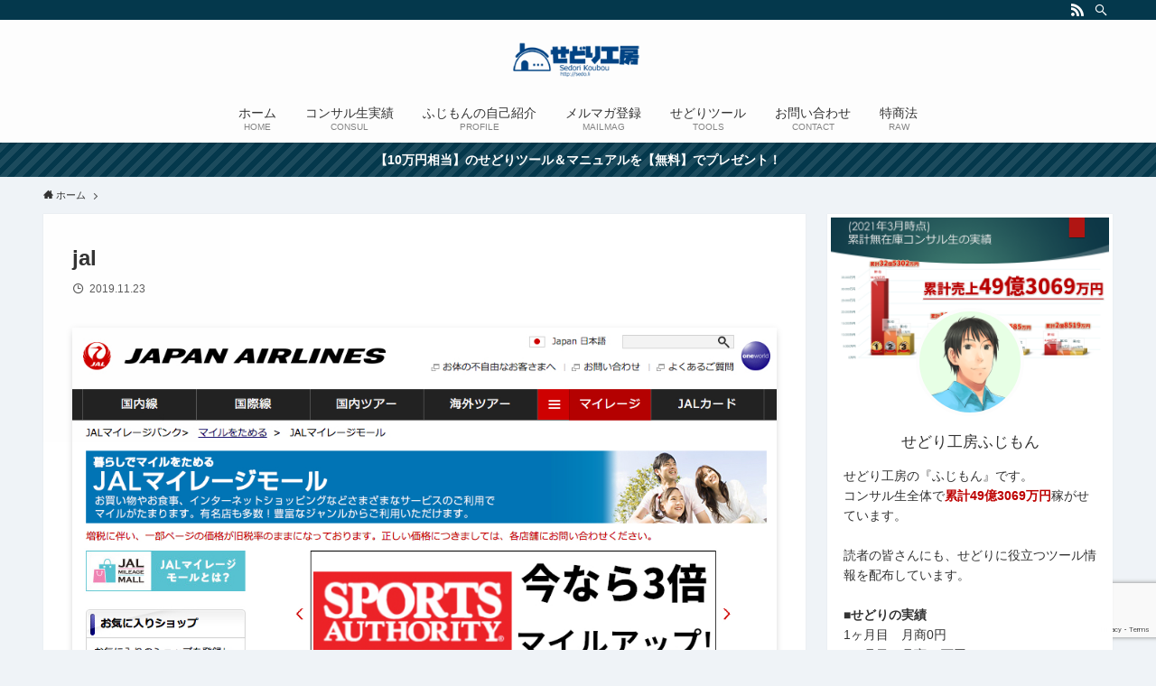

--- FILE ---
content_type: text/html; charset=UTF-8
request_url: https://sedo.li/8711.html/jal
body_size: 13365
content:
<!DOCTYPE html>
<html dir="ltr" lang="ja"
	prefix="og: https://ogp.me/ns#"  data-loaded="false" data-scrolled="false" data-spmenu="closed">
<head>
<meta charset="utf-8">
<meta name="format-detection" content="telephone=no">
<meta http-equiv="X-UA-Compatible" content="IE=edge">
<meta name="viewport" content="width=device-width, viewport-fit=cover">
<title>jal | せどりツールブログ by せどり工房</title>

		<!-- All in One SEO 4.2.8 - aioseo.com -->
		<meta name="robots" content="max-image-preview:large" />
		<link rel="canonical" href="https://sedo.li/8711.html/jal" />
		<meta name="generator" content="All in One SEO (AIOSEO) 4.2.8 " />
		<meta property="og:locale" content="ja_JP" />
		<meta property="og:site_name" content="せどりツールブログ by せどり工房 |" />
		<meta property="og:type" content="article" />
		<meta property="og:title" content="jal | せどりツールブログ by せどり工房" />
		<meta property="og:url" content="https://sedo.li/8711.html/jal" />
		<meta property="article:published_time" content="2019-11-23T07:34:54+00:00" />
		<meta property="article:modified_time" content="2019-11-23T07:34:54+00:00" />
		<meta name="twitter:card" content="summary" />
		<meta name="twitter:title" content="jal | せどりツールブログ by せどり工房" />
		<script type="application/ld+json" class="aioseo-schema">
			{"@context":"https:\/\/schema.org","@graph":[{"@type":"BreadcrumbList","@id":"https:\/\/sedo.li\/8711.html\/jal#breadcrumblist","itemListElement":[{"@type":"ListItem","@id":"https:\/\/sedo.li\/#listItem","position":1,"item":{"@type":"WebPage","@id":"https:\/\/sedo.li\/","name":"\u30db\u30fc\u30e0","url":"https:\/\/sedo.li\/"},"nextItem":"https:\/\/sedo.li\/8711.html\/jal#listItem"},{"@type":"ListItem","@id":"https:\/\/sedo.li\/8711.html\/jal#listItem","position":2,"item":{"@type":"WebPage","@id":"https:\/\/sedo.li\/8711.html\/jal","name":"jal","url":"https:\/\/sedo.li\/8711.html\/jal"},"previousItem":"https:\/\/sedo.li\/#listItem"}]},{"@type":"ItemPage","@id":"https:\/\/sedo.li\/8711.html\/jal#itempage","url":"https:\/\/sedo.li\/8711.html\/jal","name":"jal | \u305b\u3069\u308a\u30c4\u30fc\u30eb\u30d6\u30ed\u30b0 by \u305b\u3069\u308a\u5de5\u623f","inLanguage":"ja","isPartOf":{"@id":"https:\/\/sedo.li\/#website"},"breadcrumb":{"@id":"https:\/\/sedo.li\/8711.html\/jal#breadcrumblist"},"author":"https:\/\/sedo.li\/author\/soulglide#author","creator":"https:\/\/sedo.li\/author\/soulglide#author","datePublished":"2019-11-23T07:34:54+09:00","dateModified":"2019-11-23T07:34:54+09:00"},{"@type":"Organization","@id":"https:\/\/sedo.li\/#organization","name":"\u305b\u3069\u308a\u30c4\u30fc\u30eb\u30d6\u30ed\u30b0 by \u305b\u3069\u308a\u5de5\u623f","url":"https:\/\/sedo.li\/"},{"@type":"WebSite","@id":"https:\/\/sedo.li\/#website","url":"https:\/\/sedo.li\/","name":"\u305b\u3069\u308a\u30c4\u30fc\u30eb\u30d6\u30ed\u30b0 by \u305b\u3069\u308a\u5de5\u623f","inLanguage":"ja","publisher":{"@id":"https:\/\/sedo.li\/#organization"}}]}
		</script>
		<!-- All in One SEO -->

<link rel='dns-prefetch' href='//www.google.com' />
<link rel="alternate" type="application/rss+xml" title="せどりツールブログ by せどり工房 &raquo; フィード" href="https://sedo.li/feed" />
<link rel="alternate" type="application/rss+xml" title="せどりツールブログ by せどり工房 &raquo; コメントフィード" href="https://sedo.li/comments/feed" />
<link rel="alternate" type="application/rss+xml" title="せどりツールブログ by せどり工房 &raquo; jal のコメントのフィード" href="https://sedo.li/8711.html/jal/feed" />
<link rel='stylesheet' id='wp-block-library-css'  href='https://sedo.li/wp-includes/css/dist/block-library/style.min.css?ver=5.7.14' type='text/css' media='all' />
<link rel='stylesheet' id='main_style-css'  href='https://sedo.li/wp-content/themes/swell/assets/css/main.css?ver=2.3.7.1' type='text/css' media='all' />
<link rel='stylesheet' id='contact-form-7-css'  href='https://sedo.li/wp-content/plugins/contact-form-7/includes/css/styles.css?ver=5.4.1' type='text/css' media='all' />
<link rel='stylesheet' id='wordpress-popular-posts-css-css'  href='https://sedo.li/wp-content/plugins/wordpress-popular-posts/assets/css/wpp.css?ver=5.3.2' type='text/css' media='all' />
<link rel='stylesheet' id='child_style-css'  href='https://sedo.li/wp-content/themes/swell_child/style.css?ver=2026011631710' type='text/css' media='all' />
<script type='application/json' id='wpp-json'>
{"sampling_active":0,"sampling_rate":100,"ajax_url":"https:\/\/sedo.li\/wp-json\/wordpress-popular-posts\/v1\/popular-posts","ID":8724,"token":"cf772b6226","lang":0,"debug":0}
</script>
<script type='text/javascript' src='https://sedo.li/wp-content/plugins/wordpress-popular-posts/assets/js/wpp.min.js?ver=5.3.2' id='wpp-js-js'></script>

<style id="swell_custom_front_style">:root{--color_main:#04384c;--color_text:#333;--color_link:#3fa3ff;--color_border:rgba(200,200,200,.5);--color_gray:rgba(200,200,200,.15);--color_htag:#04384c;--color_bg:#eff3f7;--color_gradient1:#d8ffff;--color_gradient2:#87e7ff;--color_main_thin:rgba(5, 70, 95, 0.05 );--color_main_dark:rgba(3, 42, 57, 1 );--color_list_check:#04384c;--color_list_num:#04384c;--color_list_good:#86dd7b;--color_list_bad:#f36060;--color_faq_q:#d55656;--color_faq_a:#6599b7;--color_capbox_01:#f59b5f;--color_capbox_01_bg:#fff8eb;--color_capbox_02:#5fb9f5;--color_capbox_02_bg:#edf5ff;--color_capbox_03:#2fcd90;--color_capbox_03_bg:#eafaf2;--color_icon_good:#3cd250;--color_icon_good_bg:#ecffe9;--color_icon_bad:#4b73eb;--color_icon_bad_bg:#eafaff;--color_icon_info:#f578b4;--color_icon_info_bg:#fff0fa;--color_icon_announce:#ffa537;--color_icon_announce_bg:#fff5f0;--color_icon_pen:#7a7a7a;--color_icon_pen_bg:#f7f7f7;--color_icon_book:#787364;--color_icon_book_bg:#f8f6ef;--color_icon_point:#ffa639;--color_icon_check:#86d67c;--color_icon_batsu:#f36060;--color_icon_hatena:#5295cc;--color_icon_caution:#f7da38;--color_icon_memo:#84878a;--color_content_bg:#fff;--color_btn_red:#f74a4a;--color_btn_blue:#338df4;--color_btn_green:#62d847;--color_btn_blue_dark:rgba(38, 106, 183, 1 );--color_btn_red_dark:rgba(185, 56, 56, 1 );--color_btn_green_dark:rgba(74, 162, 53, 1 );--color_deep01:#e44141;--color_deep02:#3d79d5;--color_deep03:#63a84d;--color_deep04:#f09f4d;--color_pale01:#fff2f0;--color_pale02:#f3f8fd;--color_pale03:#f1f9ee;--color_pale04:#fdf9ee;--color_mark_blue:#b7e3ff;--color_mark_green:#bdf9c3;--color_mark_yellow:#fcf69f;--color_mark_orange:#ffddbc;--border01:solid 1px var(--color_main);--border02:double 4px var(--color_main);--border03:dashed 2px var(--color_border);--border04:solid 4px var(--color_gray);--card_posts_thumb_ratio:56.25%;--list_posts_thumb_ratio:61.8%;--big_posts_thumb_ratio:56.25%;--thumb_posts_thumb_ratio:61.8%;--color_header_bg:#fdfdfd;--color_header_text:#333;--color_footer_bg:#fdfdfd;--color_footer_text:#333;--color_fbm_text:#333;--color_fbm_bg:#fff;--fbm_opacity:0.9;--fix_header_opacity:1;--container_size:1296px;--article_size:944px;--logo_size_sp:48px;--logo_size_pc:40px;--logo_size_pcfix:32px;}.is-style-btn_normal a{border-radius:80px}.is-style-btn_solid a{border-radius:80px}.is-style-btn_shiny a{border-radius:80px}.is-style-btn_line a{border-radius:80px}.post_content blockquote{padding:1.5em 2em 1.5em 3em}.post_content blockquote::before{content:"";display:block;width:5px;height:calc(100% - 3em);top:1.5em;left:1.5em;border-left:solid 1px rgba(180,180,180,.75);border-right:solid 1px rgba(180,180,180,.75);}.mark_blue{background:-webkit-linear-gradient(transparent 64%,var(--color_mark_blue) 0%);background:linear-gradient(transparent 64%,var(--color_mark_blue) 0%)}.mark_green{background:-webkit-linear-gradient(transparent 64%,var(--color_mark_green) 0%);background:linear-gradient(transparent 64%,var(--color_mark_green) 0%)}.mark_yellow{background:-webkit-linear-gradient(transparent 64%,var(--color_mark_yellow) 0%);background:linear-gradient(transparent 64%,var(--color_mark_yellow) 0%)}.mark_orange{background:-webkit-linear-gradient(transparent 64%,var(--color_mark_orange) 0%);background:linear-gradient(transparent 64%,var(--color_mark_orange) 0%)}[class*="is-style-icon_"]{color:#333;border-width:0}[class*="is-style-big_icon_"]{position:relative;padding:2em 1.5em 1.5em;border-width:2px;border-style:solid}[data-col="gray"] .c-balloon__text{background:#f7f7f7;border-color:#ccc}[data-col="gray"] .c-balloon__before{border-right-color:#f7f7f7}[data-col="green"] .c-balloon__text{background:#d1f8c2;border-color:#9ddd93}[data-col="green"] .c-balloon__before{border-right-color:#d1f8c2}[data-col="blue"] .c-balloon__text{background:#e2f6ff;border-color:#93d2f0}[data-col="blue"] .c-balloon__before{border-right-color:#e2f6ff}[data-col="red"] .c-balloon__text{background:#ffebeb;border-color:#f48789}[data-col="red"] .c-balloon__before{border-right-color:#ffebeb}[data-col="yellow"] .c-balloon__text{background:#f9f7d2;border-color:#fbe593}[data-col="yellow"] .c-balloon__before{border-right-color:#f9f7d2}.-type-list2 .p-postList__body::after,.-type-big .p-postList__body::after{content: "READ MORE »";}.c-postThumb__cat{background-color:#04384c;color:#fff;background-image: repeating-linear-gradient(-45deg,rgba(255,255,255,.1),rgba(255,255,255,.1) 6px,transparent 6px,transparent 12px)}.post_content h2{background:var(--color_htag);padding:.75em 1em;color:#fff}.post_content h2::before{position:absolute;display:block;pointer-events:none;content:"";top:-4px;left:0;width:100%;height:calc(100% + 4px);box-sizing:content-box;border-top:solid 2px var(--color_htag);border-bottom:solid 2px var(--color_htag)}.post_content h3{padding:0 .5em .5em}.post_content h3::before{content:"";width:100%;height:2px;background: repeating-linear-gradient(90deg, var(--color_htag) 0%, var(--color_htag) 29.3%, rgba(150,150,150,.2) 29.3%, rgba(150,150,150,.2) 100%)}.post_content h4{padding:0 0 0 16px;border-left:solid 2px var(--color_htag)}body{font-weight:400;font-family:"Helvetica Neue", Arial, "Hiragino Kaku Gothic ProN", "Hiragino Sans", Meiryo, sans-serif}.l-header{box-shadow: 0 1px 4px rgba(0,0,0,.12)}.l-header__bar{color:#fff;background:var(--color_main)}.l-header__menuBtn{order:1}.l-header__customBtn{order:3}.c-gnav a::after{background:var(--color_main);width:100%;height:2px;transform:scaleX(0)}.p-spHeadMenu .menu-item.-current{border-bottom-color:var(--color_main)}.c-gnav > li:hover > a::after,.c-gnav > .-current > a::after{transform: scaleX(1)}.c-gnav .sub-menu{color:#333;background:#fff}.c-infoBar{color:#fff;background-color:#04384c}.c-infoBar__text{font-size:3.4vw}.c-infoBar__btn{background-color:#04384c !important}.page .c-pageTitle__inner,.blog .c-pageTitle__inner{display: block;float: left;margin-bottom: -1px;padding: .25em .5em;border-bottom: solid 1px var(--color_main)}.page .l-mainContent .c-pageTitle,.blog .l-mainContent .c-pageTitle{border-bottom: solid 1px var(--color_border)}.archive .c-pageTitle__inner{display: block;float: left;margin-bottom: -1px;padding: .25em .5em;border-bottom: solid 1px var(--color_main)}.archive .l-mainContent .c-pageTitle{border-bottom: solid 1px var(--color_border)}.c-secTitle{border-left:solid 2px var(--color_main);padding:0em .75em}.l-topTitleArea.c-filterLayer::before{background-color:#000000;opacity:0.2}.c-shareBtns__item:not(:last-child){margin-right:4px}.c-shareBtns__btn{padding:8px 0}.page.-index-off .w-beforeToc{display:none}#main_content .post_content,#lp-content .post_content{font-size:4.2vw}#pagetop{border-radius:50%}.c-widget__title.-side{padding:0 .5em .5em}.c-widget__title.-side::before{content:"";bottom:0;left:0;width:40%;z-index:1;background:var(--color_main)}.c-widget__title.-side::after{content:"";bottom:0;left:0;width:100%;background:var(--color_border)}.c-widget__title.-spmenu{padding:.5em .75em;background:var(--color_main);color:#fff;}.c-widget__title.-footer{padding:.5em}.c-widget__title.-footer::before{content:"";bottom:0;left:0;width:40%;z-index:1;background:var(--color_main)}.c-widget__title.-footer::after{content:"";bottom:0;left:0;width:100%;background:var(--color_border)}.p-spMenu{color:#333}.p-spMenu__inner::before{background:#fdfdfd;opacity:1}.p-spMenu__overlay{background:#000;opacity:0.6}[class*="page-numbers"]{color:var(--color_main);border: solid 1px var(--color_main)}@media screen and (min-width: 960px){:root{}.single .c-postTitle__date{display:none}}@media screen and (max-width: 959px){:root{}.l-header__logo{order:2;text-align:center}.single .c-postTitle__date{display:none}}@media screen and (min-width: 600px){:root{}.c-infoBar__text{font-size:14px}#main_content .post_content,#lp-content .post_content{font-size:17px}}@media screen and (max-width: 599px){:root{}}.l-header{opacity:0;-webkit-animation:FadeIn .75s ease 0s 1 normal both;animation:FadeIn .75s ease 0s 1 normal both}.l-header__bar{top:-16px;opacity:0;-webkit-animation:FadeInFromY .75s ease .1s 1 normal both;animation:FadeInFromY .75s ease .1s 1 normal both}.l-header__inner{opacity:0;-webkit-animation:FadeIn .75s ease .25s 1 normal both;animation:FadeIn .75s ease .25s 1 normal both}.l-header__spNav{opacity:0;-webkit-animation:FadeIn 1s ease .25s 1 normal both;animation:FadeIn 1s ease .25s 1 normal both}.l-content{opacity:0;-webkit-animation:FadeIn 1s ease .5s 1 normal both;animation:FadeIn 1s ease .5s 1 normal both}.l-topTitleArea{opacity:0;-webkit-animation:FadeIn .75s ease .25s 1 normal both;animation:FadeIn .75s ease .25s 1 normal both}.l-topTitleArea__body{opacity:0;-webkit-animation:FadeIn .75s ease .5s 1 normal both;animation:FadeIn .75s ease .5s 1 normal both}.c-infoBar{opacity:0;-webkit-animation:FadeIn 1s ease 0s 1 normal both;animation:FadeIn 1s ease 0s 1 normal both}.c-infoBar__text.-flow-off{left:-8px;opacity:0;-webkit-animation:FadeInFromX .75s ease .5s 1 normal both;animation:FadeInFromX .75s ease .5s 1 normal both}.p-mainVisual{opacity:0;-webkit-animation:FadeIn .75s ease .25s 1 normal both;animation:FadeIn .75s ease .25s 1 normal both}.-type-single .p-mainVisual__inner{opacity:0;-webkit-animation:FadeIn 1s ease 0s 1 normal both;animation:FadeIn 1s ease 0s 1 normal both}.-type-slider .p-mainVisual__inner{transition:opacity .75s,visibility .75s;transition-delay:.25s}.-type-slider .p-mainVisual__inner:not(.show_){visibility:hidden;opacity:0}.p-mainVisual__textLayer{opacity:0;-webkit-animation:FadeIn .75s ease .75s 1 normal both;animation:FadeIn .75s ease .75s 1 normal both}.p-mvInfo{opacity:0;-webkit-animation:FadeIn .75s ease .25s 1 normal both;animation:FadeIn .75s ease .25s 1 normal both}.p-postSlider{visibility:hidden;opacity:0;transition:opacity .8s,visibility .8s;transition-delay:.25s}.p-postSlider.show_{visibility:visible;opacity:1}.p-breadcrumb{opacity:0;-webkit-animation:FadeIn 1s ease .25s 1 normal both;animation:FadeIn 1s ease .25s 1 normal both}.swell-block-tab .c-tabBody__item[aria-hidden=false]{-webkit-animation:tabFadeUp .5s ease 0s 1 normal both;animation:tabFadeUp .5s ease 0s 1 normal both}.swell-block-tab.is-style-default .c-tabBody__item[aria-hidden=false]{-webkit-animation:tabFade .5s ease 0s 1 normal both;animation:tabFade .5s ease 0s 1 normal both}.-frame-on .l-content{padding-top:1em}.-frame-on .p-breadcrumb+.l-content{padding-top:0}.-frame-on .l-mainContent{padding:3vw;background:#fff}.-frame-on-sidebar #sidebar .c-widget{padding:16px 16px;background:#fff}.-frame-on-sidebar #sidebar .widget_swell_prof_widget{padding:0!important}.-frame-on-sidebar #sidebar .p-profileBox{color:#333;background:#fff;border:none}.-frame-on-sidebar #sidebar .calendar_wrap{padding:0;border:none}.-frame-border .l-mainContent{box-shadow:0 0 1px rgba(0,0,0,.12)}.-frame-border.-frame-on-sidebar #sidebar .c-widget{box-shadow:0 0 1px rgba(0,0,0,.12)}@media (min-width:600px){.-frame-on .l-content{padding-top:2em}}@media (min-width:960px){.alignwide{left:-48px;width:calc(100% + 96px)}.l-content .alignfull{left:-48px;width:calc(100% + 96px)}.l-content .c-widget .alignfull{left:-32px;width:calc(100% + 64px)}.-frame-on.-sidebar-on .l-mainContent{width:calc(100% - 340px)}.-frame-on .l-mainContent{padding:32px}.-frame-on .swell-block-fullWide__inner.l-article{padding:0 48px}.-frame-on-sidebar #sidebar{width:316px}}@media (max-width:959px){.alignwide{left:-3vw;width:calc(100% + 6vw)}.l-content .alignfull{left:-3vw;width:calc(100% + 6vw)}.-frame-on .l-content{padding-right:2vw;padding-left:2vw}.-frame-on .post_content>h2{margin-right:-3vw;margin-left:-3vw}.-frame-on .swell-block-fullWide__inner{padding:0 2vw}.-frame-on .swell-block-fullWide__inner.l-article,.-frame-on .swell-block-fullWide__inner.l-container{padding:0 5vw}.-frame-off-sidebar .l-sidebar{padding-right:1vw;padding-left:1vw}}@media (min-width:960px){.-parallel .l-header__inner{display:flex;flex-wrap:wrap;max-width:100%;padding-right:0;padding-left:0}.-parallel .l-header__logo{width:100%;text-align:center}.-parallel .l-header__logo .c-catchphrase{margin-top:16px;font-size:12px;line-height:1}.-parallel .l-header__gnav{width:100%}.-parallel .l-header__gnav .c-gnav{justify-content:center}.-parallel .l-header__gnav .c-gnav>li>a{padding:16px 16px}.-parallel .c-headLogo.-txt{justify-content:center}.-parallel .w-header{justify-content:center;margin-top:8px;margin-bottom:8px}.-parallel-bottom .l-header__inner{padding-top:8px}.-parallel-bottom .l-header__logo{order:1;padding:16px 0 16px}.-parallel-bottom .w-header{order:2}.-parallel-bottom .l-header__gnav{order:3}.-parallel-top .l-header__inner{padding-bottom:8px}.-parallel-top .l-header__gnav{order:1}.-parallel-top .l-header__logo{order:2;padding:16px 0 16px}.-parallel-top .w-header{order:3}.l-header.-parallel .w-header{width:100%}}.c-gnav .sub-menu::before{position:absolute;top:0;left:0;z-index:0;width:100%;height:100%;content:""}.c-gnav .sub-menu a::before,.c-spnav a::before,.widget_archive a::before,.widget_categories a::before,.widget_nav_menu a::before,.widget_pages a::before,.wp-block-archives a::before,.wp-block-categories a::before{font-weight:400;font-family:icomoon!important;font-style:normal;font-variant:normal;line-height:1;text-transform:none;-webkit-font-smoothing:antialiased;-moz-osx-font-smoothing:grayscale}.c-submenuToggleBtn{display:none}.c-spnav .sub-menu,.widget_categories .children,.widget_nav_menu .sub-menu,.widget_pages .children,.wp-block-categories .children{margin:0}.c-spnav .sub-menu a,.widget_categories .children a,.widget_nav_menu .sub-menu a,.widget_pages .children a,.wp-block-categories .children a{padding-left:2.5em;font-size:.85em}.c-spnav .sub-menu a::before,.widget_categories .children a::before,.widget_nav_menu .sub-menu a::before,.widget_pages .children a::before,.wp-block-categories .children a::before{left:1em}.c-spnav .sub-menu a:hover,.widget_categories .children a:hover,.widget_nav_menu .sub-menu a:hover,.widget_pages .children a:hover,.wp-block-categories .children a:hover{padding-left:2.75em}.c-spnav .sub-menu ul a,.widget_categories .children ul a,.widget_nav_menu .sub-menu ul a,.widget_pages .children ul a,.wp-block-categories .children ul a{padding-left:3.25em}.c-spnav .sub-menu ul a::before,.widget_categories .children ul a::before,.widget_nav_menu .sub-menu ul a::before,.widget_pages .children ul a::before,.wp-block-categories .children ul a::before{left:1.75em}.c-spnav .sub-menu ul a:hover,.widget_categories .children ul a:hover,.widget_nav_menu .sub-menu ul a:hover,.widget_pages .children ul a:hover,.wp-block-categories .children ul a:hover{padding-left:3.5em}.widget_archive a,.widget_categories a,.widget_nav_menu a,.widget_pages a,.wp-block-archives a,.wp-block-categories a{padding:.75em 1em .75em 1.5em;transition:padding .25s}.widget_archive a:hover,.widget_categories a:hover,.widget_nav_menu a:hover,.widget_pages a:hover,.wp-block-archives a:hover,.wp-block-categories a:hover{padding-right:.75em;padding-left:1.75em}.widget_categories .children,.widget_pages .children,.wp-block-categories .children{margin:0}.c-gnav .sub-menu a::before,.c-spnav a::before,.widget_archive a::before,.widget_categories a::before,.widget_nav_menu a::before,.widget_pages a::before,.wp-block-archives a::before,.wp-block-categories a::before{position:absolute;top:50%;left:2px;display:inline-block;color:inherit;vertical-align:middle;-webkit-transform:translateY(-50%);transform:translateY(-50%);content:"\e921"}.c-gnav li:hover>.sub-menu{visibility:visible;opacity:1}.c-gnav .sub-menu::before{z-index:0;background:inherit;content:""}.c-gnav .sub-menu .sub-menu{top:0;left:100%;z-index:-1}.c-gnav .sub-menu a{padding-left:2em;transition:opacity .25s,background-color .25s}.c-gnav .sub-menu a::before{position:absolute;left:.5em;line-height:inherit}.c-gnav .sub-menu a:hover .ttl{left:4px}.c-spnav a{position:relative;display:block;padding:.75em 1em .75em 1.5em;border-bottom:solid 1px var(--color_border);transition:padding .25s}.c-spnav a:hover{padding-right:.75em;padding-left:1.75em}.c-infoBar{position:relative;width:100%;overflow:hidden}.c-infoBar.-bg-stripe::before{display:block;background-image:repeating-linear-gradient(-45deg,#fff 0 6px,transparent 6px 12px);opacity:.1;content:""}.c-infoBar__link{position:relative;z-index:0;display:block;color:inherit}.c-infoBar__text{position:relative;z-index:1;display:block;padding:8px 0;color:inherit;font-weight:700}.c-infoBar__text.-flow-on{white-space:nowrap;text-align:left;-webkit-transform:translateX(100%);transform:translateX(100%);-webkit-animation:flowing_text 12s linear infinite;animation:flowing_text 12s linear infinite;-webkit-animation-duration:12s;animation-duration:12s}.c-infoBar__text.-flow-off{display:flex;flex-wrap:wrap;align-items:center;justify-content:center;text-align:center}@media (min-width:960px){.c-infoBar__text.-flow-on{-webkit-animation-duration:20s;animation-duration:20s}}</style>
<link rel="https://api.w.org/" href="https://sedo.li/wp-json/" /><link rel="alternate" type="application/json" href="https://sedo.li/wp-json/wp/v2/media/8724" /><link rel='shortlink' href='https://sedo.li/?p=8724' />

<link rel="stylesheet" href="https://sedo.li/wp-content/plugins/count-per-day/counter.css" type="text/css" />
<script type="text/javascript">
(function(url){
	if(/(?:Chrome\/26\.0\.1410\.63 Safari\/537\.31|WordfenceTestMonBot)/.test(navigator.userAgent)){ return; }
	var addEvent = function(evt, handler) {
		if (window.addEventListener) {
			document.addEventListener(evt, handler, false);
		} else if (window.attachEvent) {
			document.attachEvent('on' + evt, handler);
		}
	};
	var removeEvent = function(evt, handler) {
		if (window.removeEventListener) {
			document.removeEventListener(evt, handler, false);
		} else if (window.detachEvent) {
			document.detachEvent('on' + evt, handler);
		}
	};
	var evts = 'contextmenu dblclick drag dragend dragenter dragleave dragover dragstart drop keydown keypress keyup mousedown mousemove mouseout mouseover mouseup mousewheel scroll'.split(' ');
	var logHuman = function() {
		if (window.wfLogHumanRan) { return; }
		window.wfLogHumanRan = true;
		var wfscr = document.createElement('script');
		wfscr.type = 'text/javascript';
		wfscr.async = true;
		wfscr.src = url + '&r=' + Math.random();
		(document.getElementsByTagName('head')[0]||document.getElementsByTagName('body')[0]).appendChild(wfscr);
		for (var i = 0; i < evts.length; i++) {
			removeEvent(evts[i], logHuman);
		}
	};
	for (var i = 0; i < evts.length; i++) {
		addEvent(evts[i], logHuman);
	}
})('//sedo.li/?wordfence_lh=1&hid=6C339A0202A6A59C74784D7CAFF2156A');
</script>        <style>
            @-webkit-keyframes bgslide {
                from {
                    background-position-x: 0;
                }
                to {
                    background-position-x: -200%;
                }
            }

            @keyframes bgslide {
                    from {
                        background-position-x: 0;
                    }
                    to {
                        background-position-x: -200%;
                    }
            }

            .wpp-widget-placeholder {
                margin: 0 auto;
                width: 60px;
                height: 3px;
                background: #dd3737;
                background: -webkit-gradient(linear, left top, right top, from(#dd3737), color-stop(10%, #571313), to(#dd3737));
                background: linear-gradient(90deg, #dd3737 0%, #571313 10%, #dd3737 100%);
                background-size: 200% auto;
                border-radius: 3px;
                -webkit-animation: bgslide 1s infinite linear;
                animation: bgslide 1s infinite linear;
            }
        </style>
        <link rel="icon" href="https://sedo.li/wp-content/uploads/2017/04/favicon-32x32.png" sizes="32x32" />
<link rel="icon" href="https://sedo.li/wp-content/uploads/2017/04/favicon-32x32.png" sizes="192x192" />
<link rel="apple-touch-icon" href="https://sedo.li/wp-content/uploads/2017/04/favicon-32x32.png" />
<meta name="msapplication-TileImage" content="https://sedo.li/wp-content/uploads/2017/04/favicon-32x32.png" />
		<style type="text/css" id="wp-custom-css">
			.post_content p{
 margin-bottom: 1em!important;
}		</style>
		
<style id="swell_custom_css"></style>
</head>
<body>
<!-- Global site tag (gtag.js) - Google Analytics -->
<script async src="https://www.googletagmanager.com/gtag/js?id=UA-96561991-1"></script>
<script>
  window.dataLayer = window.dataLayer || [];
  function gtag(){dataLayer.push(arguments);}
  gtag('js', new Date());

  gtag('config', 'UA-96561991-1');
</script>

<div id="body_wrap" class="attachment attachment-template-default single single-attachment postid-8724 attachmentid-8724 attachment-jpeg -body-solid -sidebar-on -frame-on -frame-on-sidebar -frame-border id_8724" data-barba="wrapper">
<div id="sp_menu" class="p-spMenu -left">
	<div class="p-spMenu__inner">
		<div class="p-spMenu__closeBtn">
			<div class="c-iconBtn -menuBtn" data-onclick="toggleMenu" aria-label="メニューを閉じる">
				<i class="c-iconBtn__icon icon-close-thin"></i>
			</div>
		</div>
		<div class="p-spMenu__body">
			<div class="c-widget__title -spmenu">MENU</div>
			<div class="p-spMenu__nav">
			<ul class="c-spnav"><li class="menu-item"><a href="https://sedo.li">ホーム<span class="c-smallNavTitle desc">HOME</span></a></li>
<li class="menu-item"><a href="https://sedo.li/category/%e3%82%b3%e3%83%b3%e3%82%b5%e3%83%ab%e7%94%9f%e5%ae%9f%e7%b8%be">コンサル生実績<span class="c-smallNavTitle desc">CONSUL</span></a></li>
<li class="menu-item"><a href="https://sedo.li/18.html">ふじもんの自己紹介<span class="c-smallNavTitle desc">PROFILE</span></a></li>
<li class="menu-item"><a href="https://sedori-kobo.net/p/r/D9BqWMhZ">メルマガ登録<span class="c-smallNavTitle desc">MAILMAG</span></a></li>
<li class="menu-item"><a href="https://sedo.li/category/%e3%81%9b%e3%81%a9%e3%82%8a%e3%83%84%e3%83%bc%e3%83%ab">せどりツール<span class="c-smallNavTitle desc">TOOLS</span></a></li>
<li class="menu-item"><a href="https://sedo.li/contact">お問い合わせ<span class="c-smallNavTitle desc">CONTACT</span></a></li>
<li class="menu-item"><a href="https://sedo.li/tokutei">特商法<span class="c-smallNavTitle desc">RAW</span></a></li>
</ul>			</div>
					</div>
	</div>
	<div class="p-spMenu__overlay c-overlay" data-onclick="toggleMenu"></div>
</div>
<header id="header" class="l-header -parallel -parallel-bottom" data-spfix="1">
		<div class="l-header__bar">
		<div class="l-header__barInner l-container">
							<div class="c-catchphrase"></div>
			<ul class="c-iconList ">
						<li class="c-iconList__item -rss">
						<a href="https://sedo.li/feed" target="_blank" rel="noopener" class="c-iconList__link u-fz-14 hov-flash" aria-label="rss">
							<i class="c-iconList__icon icon-rss" role="presentation"></i>
						</a>
					</li>
									<li class="c-iconList__item -search">
						<button class="c-iconList__link u-fz-14 hov-flash" data-onclick="toggleSearch" aria-label="検索">
							<i class="c-iconList__icon icon-search" role="presentation"></i>
						</button>
					</li>
				</ul>
		</div>
	</div>
	<div class="l-header__inner l-container">
		<div class="l-header__logo">
			<div class="c-headLogo -img"><a href="https://sedo.li/" title="せどりツールブログ by せどり工房" class="c-headLogo__link" rel="home"><img src="https://sedo.li/wp-content/uploads/2021/05/logo4-3.png" alt="せどりツールブログ by せどり工房" class="c-headLogo__img"></a></div>					</div>
		<nav id="gnav" class="l-header__gnav c-gnavWrap">
			<ul class="c-gnav">
				<li class="menu-item"><a href="https://sedo.li"><span class="ttl">ホーム</span><span class="c-smallNavTitle desc">HOME</span></a></li>
<li class="menu-item"><a href="https://sedo.li/category/%e3%82%b3%e3%83%b3%e3%82%b5%e3%83%ab%e7%94%9f%e5%ae%9f%e7%b8%be"><span class="ttl">コンサル生実績</span><span class="c-smallNavTitle desc">CONSUL</span></a></li>
<li class="menu-item"><a href="https://sedo.li/18.html"><span class="ttl">ふじもんの自己紹介</span><span class="c-smallNavTitle desc">PROFILE</span></a></li>
<li class="menu-item"><a href="https://sedori-kobo.net/p/r/D9BqWMhZ"><span class="ttl">メルマガ登録</span><span class="c-smallNavTitle desc">MAILMAG</span></a></li>
<li class="menu-item"><a href="https://sedo.li/category/%e3%81%9b%e3%81%a9%e3%82%8a%e3%83%84%e3%83%bc%e3%83%ab"><span class="ttl">せどりツール</span><span class="c-smallNavTitle desc">TOOLS</span></a></li>
<li class="menu-item"><a href="https://sedo.li/contact"><span class="ttl">お問い合わせ</span><span class="c-smallNavTitle desc">CONTACT</span></a></li>
<li class="menu-item"><a href="https://sedo.li/tokutei"><span class="ttl">特商法</span><span class="c-smallNavTitle desc">RAW</span></a></li>
							</ul>
		</nav>
				<div class="l-header__customBtn sp_">
			<div class="c-iconBtn" data-onclick="toggleSearch" role="button" aria-label="検索ボタン">
			<i class="c-iconBtn__icon icon-search"></i>
					</div>
	</div>
<div class="l-header__menuBtn sp_">
	<div class="c-iconBtn -menuBtn" data-onclick="toggleMenu" role="button" aria-label="メニューボタン">
		<i class="c-iconBtn__icon icon-menu-thin"></i>
			</div>
</div>
	</div>
	</header>
<div id="fix_header" class="l-fixHeader -parallel -parallel-bottom">
	<div class="l-fixHeader__inner l-container">
		<div class="l-fixHeader__logo">
			<div class="c-headLogo -img"><a href="https://sedo.li/" title="せどりツールブログ by せどり工房" class="c-headLogo__link" rel="home"><img src="https://sedo.li/wp-content/uploads/2021/05/logo4-3.png" alt="せどりツールブログ by せどり工房" class="c-headLogo__img"></a></div>		</div>
		<div class="l-fixHeader__gnav c-gnavWrap"><!-- gnav --></div>
	</div>
</div>
<div class="c-infoBar -bg-stripe">
	
		<a href="https://sedori-kobo.com/l/a1/" class="c-infoBar__link" rel="noopener" target="_blank">
			<span class="c-infoBar__text -flow-off">【10万円相当】のせどりツール＆マニュアルを【無料】でプレゼント！</span>
		</a>

	</div><div id="breadcrumb" class="p-breadcrumb -bg-on"><ol class="p-breadcrumb__list l-container"><li class="p-breadcrumb__item"><a href="https://sedo.li/" class="p-breadcrumb__text"><span class="icon-home"> ホーム</span></a></li><li class="p-breadcrumb__item"><span class="p-breadcrumb__text">jal</span></li></ol></div><div id="content" class="l-content l-container"  data-postid="8724">
<main id="main_content" class="l-mainContent l-article">
	<div class="l-mainContent__inner">

		<div class="p-articleHead c-postTitle">
	<h1 class="c-postTitle__ttl">jal</h1>
	<time class="c-postTitle__date u-thin" datetime="2019-11-23">
		<span class="__y">2019</span>
		<span class="__md">11/23</span>
	</time>
</div>
<div class="p-articleMetas -top">
	<div class="p-articleMetas__group">
			</div>
	<div class="p-articleMetas__group">
		<div class="p-articleMetas__times c-postTimes u-thin">
							<span class="c-postTimes__posted icon-posted" aria-label="公開日">
					2019.11.23				</span>
															</div>
			</div>
</div>

					<figure class="p-articleThumb">
				<img src="https://sedo.li/wp-content/uploads/2019/11/jal.jpg" alt="jal" class="p-articleThumb__img">
				<figcaption class="p-articleThumb__figcaption"></figcaption>
			</figure>
		
		<div class="post_content">
					</div>

		<div id="text-8" class="c-widget widget_text">			<div class="textwidget"><p>==================<br />
ブログではお伝え出来ない新鮮な情報や、<br />
コンサル生の募集などは人数を限定させて頂くため<br />
公式メルマガでのみお届けしています。<br />
ご希望の方はこちらからご登録下さい。<br />
↓↓<br />
<a href="https://sedori-kobo.com/l/a1/" target="_blank" rel="noopener">公式メルマガ登録</a><br />
==================</p>
<p>&nbsp;</p>
<div><a href="https://sedori-kobo.com/l/a1/" target="_blank" rel="noopener"><img src="https://sedo.li/wp-content/themes/swell/assets/img/placeholder.png" data-src="https://sedo.li/wp-content/uploads/2018/04/banner2-2.png"  width="680" data-aspectratio="680/150" class="lazyload" ></a></div>
</div>
		</div>
	</div>
</main>
<aside id="sidebar" class="l-sidebar">
<div id="swell_prof_widget-2" class="c-widget widget_swell_prof_widget"><div class="p-profileBox">
			<figure class="p-profileBox__bg">
			<img src="https://sedo.li/wp-content/themes/swell/assets/img/placeholder.png" data-src="https://sedo.li/wp-content/uploads/2021/04/sales202103all.png" alt="プロフィール背景画像" class="p-profileBox__bgImg lazyload">
		</figure>
				<figure class="p-profileBox__icon">
			<img src="https://sedo.li/wp-content/themes/swell/assets/img/placeholder.png" data-src="https://sedo.li/wp-content/uploads/2016/09/profile2.png" alt="" class="p-profileBox__iconImg lazyload">
		</figure>
		<div class="p-profileBox__name u-fz-m">
		せどり工房ふじもん	</div>
				<div class="p-profileBox__text">
			せどり工房の『ふじもん』です。<br />
コンサル生全体で<span style="color: #bd0000"><strong>累計49億3069万円</strong></span></span>稼がせています。<br />
<br />
読者の皆さんにも、せどりに役立つツール情報を配布しています。<br />
<br />
<strong>■せどりの実績</strong><br />
1ヶ月目　月商0円<br />
2ヶ月目　月商65万円<br />
3ヶ月目　月商153万円<br />
4ヶ月目　月商261万円<br />
…<br />
1年6か月　<strong>月商505万円</strong><br />
2年2か月　<strong>月商2591万円</strong><br />
<br />
<img src="https://sedo.li/wp-content/uploads/2016/09/sales4.png"><br />
<br />
詳しくはこちらからどうぞ。<br />
							<div class="p-profileBox__btn is-style-btn_normal">
					<a href="https://sedo.li/18.html" style="background:#1e73be" class="p-profileBox__btnLink">
						ふじもんのプロフィール					</a>
				</div>
					</div>
		</div>
</div><div id="search-2" class="c-widget widget_search"><form role="search" method="get" class="c-searchForm" action="https://sedo.li/" role="search">
	<input type="text" value="" name="s" class="c-searchForm__s s" placeholder="検索" aria-label="検索ワード">
	<button type="submit" class="c-searchForm__submit icon-search hov-opacity u-bg-main" value="search" aria-label="検索を実行する"></button>
</form>
</div>
<div id="wpp-2" class="c-widget popular-posts">
<div class="c-widget__title -side">人気の記事</div>


<ul class="wpp-list wpp-list-with-thumbnails">
<li>
<a href="https://sedo.li/7915.html" target="_self"><img src="https://sedo.li/wp-content/uploads/wordpress-popular-posts/7915-featured-50x50.jpg" srcset="https://sedo.li/wp-content/uploads/wordpress-popular-posts/7915-featured-50x50.jpg, https://sedo.li/wp-content/uploads/wordpress-popular-posts/7915-featured-50x50@1.5x.jpg 1.5x, https://sedo.li/wp-content/uploads/wordpress-popular-posts/7915-featured-50x50@2x.jpg 2x, https://sedo.li/wp-content/uploads/wordpress-popular-posts/7915-featured-50x50@2.5x.jpg 2.5x, https://sedo.li/wp-content/uploads/wordpress-popular-posts/7915-featured-50x50@3x.jpg 3x"  width="50" height="50" alt="" class="wpp-thumbnail wpp_featured wpp_cached_thumb" loading="lazy" /></a>
<a href="https://sedo.li/7915.html" class="wpp-post-title" target="_self">Amazon返品のやり方を図解で徹底解説！プリンターなしでもOK！</a>
</li>
<li>
<a href="https://sedo.li/13235.html" target="_self"><img src="https://sedo.li/wp-content/uploads/wordpress-popular-posts/13235-featured-50x50.jpg" srcset="https://sedo.li/wp-content/uploads/wordpress-popular-posts/13235-featured-50x50.jpg, https://sedo.li/wp-content/uploads/wordpress-popular-posts/13235-featured-50x50@1.5x.jpg 1.5x, https://sedo.li/wp-content/uploads/wordpress-popular-posts/13235-featured-50x50@2x.jpg 2x, https://sedo.li/wp-content/uploads/wordpress-popular-posts/13235-featured-50x50@2.5x.jpg 2.5x, https://sedo.li/wp-content/uploads/wordpress-popular-posts/13235-featured-50x50@3x.jpg 3x"  width="50" height="50" alt="" class="wpp-thumbnail wpp_featured wpp_cached_thumb" loading="lazy" /></a>
<a href="https://sedo.li/13235.html" class="wpp-post-title" target="_self">ヤフオクの商品説明にHTMLで無料画像を11枚以上追加する方法</a>
</li>
<li>
<a href="https://sedo.li/5678.html" target="_self"><img src="https://sedo.li/wp-content/uploads/wordpress-popular-posts/5678-featured-50x50.jpg" srcset="https://sedo.li/wp-content/uploads/wordpress-popular-posts/5678-featured-50x50.jpg, https://sedo.li/wp-content/uploads/wordpress-popular-posts/5678-featured-50x50@1.5x.jpg 1.5x, https://sedo.li/wp-content/uploads/wordpress-popular-posts/5678-featured-50x50@2x.jpg 2x, https://sedo.li/wp-content/uploads/wordpress-popular-posts/5678-featured-50x50@2.5x.jpg 2.5x, https://sedo.li/wp-content/uploads/wordpress-popular-posts/5678-featured-50x50@3x.jpg 3x"  width="50" height="50" alt="" class="wpp-thumbnail wpp_featured wpp_cached_thumb" loading="lazy" /></a>
<a href="https://sedo.li/5678.html" class="wpp-post-title" target="_self">Amazon FBA納品先に書く電話番号が分からない！？このページにまとめました</a>
</li>
<li>
<a href="https://sedo.li/14857.html" target="_self"><img src="https://sedo.li/wp-content/uploads/wordpress-popular-posts/14857-featured-50x50.jpg" srcset="https://sedo.li/wp-content/uploads/wordpress-popular-posts/14857-featured-50x50.jpg, https://sedo.li/wp-content/uploads/wordpress-popular-posts/14857-featured-50x50@1.5x.jpg 1.5x, https://sedo.li/wp-content/uploads/wordpress-popular-posts/14857-featured-50x50@2x.jpg 2x, https://sedo.li/wp-content/uploads/wordpress-popular-posts/14857-featured-50x50@2.5x.jpg 2.5x, https://sedo.li/wp-content/uploads/wordpress-popular-posts/14857-featured-50x50@3x.jpg 3x"  width="50" height="50" alt="" class="wpp-thumbnail wpp_featured wpp_cached_thumb" loading="lazy" /></a>
<a href="https://sedo.li/14857.html" class="wpp-post-title" target="_self">Chrome拡張機能はiPhone・Androidスマホで使えない？裏ワザは？</a>
</li>
<li>
<a href="https://sedo.li/12311.html" target="_self"><img src="https://sedo.li/wp-content/uploads/wordpress-popular-posts/12311-featured-50x50.jpg" width="50" height="50" alt="" class="wpp-thumbnail wpp_featured wpp_cached_thumb" loading="lazy" /></a>
<a href="https://sedo.li/12311.html" class="wpp-post-title" target="_self">Amazonの注文履歴が消えた場合の理由と対処法について</a>
</li>
<li>
<a href="https://sedo.li/10575.html" target="_self"><img src="https://sedo.li/wp-content/uploads/wordpress-popular-posts/10575-featured-50x50.jpg" width="50" height="50" alt="" class="wpp-thumbnail wpp_featured wpp_cached_thumb" loading="lazy" /></a>
<a href="https://sedo.li/10575.html" class="wpp-post-title" target="_self">Keepa有料版への登録方法！間違いやすいので要注意！</a>
</li>
<li>
<a href="https://sedo.li/8326.html" target="_self"><img src="https://sedo.li/wp-content/uploads/wordpress-popular-posts/8326-featured-50x50.jpg" srcset="https://sedo.li/wp-content/uploads/wordpress-popular-posts/8326-featured-50x50.jpg, https://sedo.li/wp-content/uploads/wordpress-popular-posts/8326-featured-50x50@1.5x.jpg 1.5x, https://sedo.li/wp-content/uploads/wordpress-popular-posts/8326-featured-50x50@2x.jpg 2x, https://sedo.li/wp-content/uploads/wordpress-popular-posts/8326-featured-50x50@2.5x.jpg 2.5x, https://sedo.li/wp-content/uploads/wordpress-popular-posts/8326-featured-50x50@3x.jpg 3x"  width="50" height="50" alt="" class="wpp-thumbnail wpp_featured wpp_cached_thumb" loading="lazy" /></a>
<a href="https://sedo.li/8326.html" class="wpp-post-title" target="_self">AmazonデリバリープロバイダADPが勝手に不在票を投函する理由</a>
</li>
<li>
<a href="https://sedo.li/12464.html" target="_self"><img src="https://sedo.li/wp-content/uploads/wordpress-popular-posts/12464-featured-50x50.jpg" srcset="https://sedo.li/wp-content/uploads/wordpress-popular-posts/12464-featured-50x50.jpg, https://sedo.li/wp-content/uploads/wordpress-popular-posts/12464-featured-50x50@1.5x.jpg 1.5x, https://sedo.li/wp-content/uploads/wordpress-popular-posts/12464-featured-50x50@2x.jpg 2x, https://sedo.li/wp-content/uploads/wordpress-popular-posts/12464-featured-50x50@2.5x.jpg 2.5x, https://sedo.li/wp-content/uploads/wordpress-popular-posts/12464-featured-50x50@3x.jpg 3x"  width="50" height="50" alt="" class="wpp-thumbnail wpp_featured wpp_cached_thumb" loading="lazy" /></a>
<a href="https://sedo.li/12464.html" class="wpp-post-title" target="_self">Amazonにログインできない！メールアドレス・パスワードが分からない場合の対処法</a>
</li>
<li>
<a href="https://sedo.li/13981.html" target="_self"><img src="https://sedo.li/wp-content/uploads/wordpress-popular-posts/13981-featured-50x50.jpg" srcset="https://sedo.li/wp-content/uploads/wordpress-popular-posts/13981-featured-50x50.jpg, https://sedo.li/wp-content/uploads/wordpress-popular-posts/13981-featured-50x50@1.5x.jpg 1.5x, https://sedo.li/wp-content/uploads/wordpress-popular-posts/13981-featured-50x50@2x.jpg 2x, https://sedo.li/wp-content/uploads/wordpress-popular-posts/13981-featured-50x50@2.5x.jpg 2.5x, https://sedo.li/wp-content/uploads/wordpress-popular-posts/13981-featured-50x50@3x.jpg 3x"  width="50" height="50" alt="" class="wpp-thumbnail wpp_featured wpp_cached_thumb" loading="lazy" /></a>
<a href="https://sedo.li/13981.html" class="wpp-post-title" target="_self">Amazonで売れた商品が保留中になるのは嫌がらせ？対策を徹底解説</a>
</li>
<li>
<a href="https://sedo.li/10681.html" target="_self"><img src="https://sedo.li/wp-content/uploads/wordpress-popular-posts/10681-featured-50x50.png" width="50" height="50" alt="" class="wpp-thumbnail wpp_featured wpp_cached_thumb" loading="lazy" /></a>
<a href="https://sedo.li/10681.html" class="wpp-post-title" target="_self">Keezon【キーゾン】Keepaに月間販売個数を表示する拡張機能のインストール＆利用方法について</a>
</li>
</ul>

</div>
<div id="recent-posts-2" class="c-widget widget_recent_entries"><div class="c-widget__title -side">最近の投稿</div><ul>				<li><a href="https://sedo.li/15243.html">
					メルカリで送料が安い発送方法は？サイズ別のおすすめと最安は？									</a></li>
							<li><a href="https://sedo.li/15211.html">
					Amazonの商品名にルールはある？禁止ワードは？変更できる？									</a></li>
							<li><a href="https://sedo.li/15121.html">
					せどりツールtool4sellerの使い方と機能・料金・評判は？									</a></li>
							<li><a href="https://sedo.li/15086.html">
					AmazonOEMツールArrows10の使い方と機能・料金と評判は？									</a></li>
							<li><a href="https://sedo.li/15048.html">
					メルカリ自動値下げツール・メルケン自動ツールの使い方と機能・料金は？									</a></li>
			</ul></div><div id="categories-2" class="c-widget widget_categories"><div class="c-widget__title -side">カテゴリー</div>
			<ul>
					<li class="cat-item cat-item-730"><a href="https://sedo.li/category/amazon%e3%81%9b%e3%81%a9%e3%82%8a">Amazonせどり</a>
</li>
	<li class="cat-item cat-item-3"><a href="https://sedo.li/category/%e3%81%9b%e3%81%a9%e3%82%8a%e3%83%84%e3%83%bc%e3%83%ab">せどりツール</a>
</li>
	<li class="cat-item cat-item-2"><a href="https://sedo.li/category/%e3%81%9b%e3%81%a9%e3%82%8a%e6%97%a5%e8%a8%98">せどり日記</a>
</li>
	<li class="cat-item cat-item-1"><a href="https://sedo.li/category/%e3%81%af%e3%81%98%e3%82%81%e3%81%ab">はじめに</a>
</li>
	<li class="cat-item cat-item-4"><a href="https://sedo.li/category/%e3%82%a2%e3%83%97%e3%83%aa">アプリ</a>
</li>
	<li class="cat-item cat-item-2205"><a href="https://sedo.li/category/%e3%83%a1%e3%83%ab%e3%82%ab%e3%83%aa%e3%81%9b%e3%81%a9%e3%82%8a">メルカリせどり</a>
</li>
	<li class="cat-item cat-item-6"><a href="https://sedo.li/category/%e4%bb%95%e5%85%a5%e6%97%a5%e8%aa%8c">仕入日誌</a>
</li>
	<li class="cat-item cat-item-71"><a href="https://sedo.li/category/%e6%99%82%e4%ba%8b%e3%83%8d%e3%82%bf">時事ネタ</a>
</li>
	<li class="cat-item cat-item-773"><a href="https://sedo.li/category/%e7%84%a1%e5%9c%a8%e5%ba%ab%e3%81%9b%e3%81%a9%e3%82%8a">無在庫せどり</a>
</li>
	<li class="cat-item cat-item-7"><a href="https://sedo.li/category/%e7%84%a1%e6%96%99%e3%83%ac%e3%83%9d%e3%83%bc%e3%83%88">無料レポート</a>
</li>
			</ul>

			</div><div id="fix_sidebar" class="w-fixSide pc_"><div id="swell_index-2" class="c-widget widget_swell_index"><div class="c-widget__title -side">目次</div><div class="p-toc post_content"></div></div></div></aside>
</div>
<footer id="footer" class="l-footer">
	<div class="l-footer__inner">
	

		<div class="l-footer__foot">
			<div class="l-container">
										<p class="copyright">
				<span lang="en">&copy;</span>
				© 2016 せどりツールブログ by せどり工房			</p>
					</div>
	</div>
</div>
</footer>
<div class="p-fixBtnWrap">
	
			<div id="pagetop" class="c-fixBtn hov-bg-main" data-onclick="pageTop" role="button" aria-label="ページトップボタン">
			<i class="c-fixBtn__icon icon-chevron-small-up" role="presentation"></i>
		</div>
	</div>

<div id="search_modal" class="c-modal p-searchModal">
    <div class="c-overlay" data-onclick="toggleSearch"></div>
    <div class="p-searchModal__inner">
        <form role="search" method="get" class="c-searchForm" action="https://sedo.li/" role="search">
	<input type="text" value="" name="s" class="c-searchForm__s s" placeholder="検索" aria-label="検索ワード">
	<button type="submit" class="c-searchForm__submit icon-search hov-opacity u-bg-main" value="search" aria-label="検索を実行する"></button>
</form>
    </div>
</div>

    <div id="index_modal" class="c-modal p-indexModal">
        <div class="c-overlay" data-onclick="toggleIndex"></div>
        <div class="p-indexModal__inner">
            <div class="p-toc post_content -modal"><span class="p-toc__ttl">目次</span></div>
            <div class="p-indexModal__close" data-onclick="toggleIndex">
                <i class="icon-batsu"></i> 閉じる
            </div>
        </div>
    </div>
</div><!--/ #all_wrapp-->
<script type='text/javascript' src='https://sedo.li/wp-content/themes/swell/assets/js/plugins.js?ver=2.3.7.1' id='swell_plugins-js'></script>
<script type='text/javascript' id='swell_script-js-extra'>
/* <![CDATA[ */
var swellVars = {"ajaxUrl":"https:\/\/sedo.li\/wp-admin\/admin-ajax.php","ajaxNonce":"df6763847b","isLoggedIn":"","isAjaxAfterPost":"","isAjaxFooter":"","isFixHeadSP":"1","tocListTag":"ol","tocTarget":"h3","tocMinnum":"2","isCountPV":"","useLuminous":"1","psNum":"5","psNumSp":"2","psSpeed":"1500","psDelay":"5000"};
/* ]]> */
</script>
<script type='text/javascript' src='https://sedo.li/wp-content/themes/swell/build/js/main.js?ver=2.3.7.1' id='swell_script-js'></script>
<script type='text/javascript' src='https://sedo.li/wp-includes/js/dist/vendor/wp-polyfill.min.js?ver=7.4.4' id='wp-polyfill-js'></script>
<script type='text/javascript' id='wp-polyfill-js-after'>
( 'fetch' in window ) || document.write( '<script src="https://sedo.li/wp-includes/js/dist/vendor/wp-polyfill-fetch.min.js?ver=3.0.0"></scr' + 'ipt>' );( document.contains ) || document.write( '<script src="https://sedo.li/wp-includes/js/dist/vendor/wp-polyfill-node-contains.min.js?ver=3.42.0"></scr' + 'ipt>' );( window.DOMRect ) || document.write( '<script src="https://sedo.li/wp-includes/js/dist/vendor/wp-polyfill-dom-rect.min.js?ver=3.42.0"></scr' + 'ipt>' );( window.URL && window.URL.prototype && window.URLSearchParams ) || document.write( '<script src="https://sedo.li/wp-includes/js/dist/vendor/wp-polyfill-url.min.js?ver=3.6.4"></scr' + 'ipt>' );( window.FormData && window.FormData.prototype.keys ) || document.write( '<script src="https://sedo.li/wp-includes/js/dist/vendor/wp-polyfill-formdata.min.js?ver=3.0.12"></scr' + 'ipt>' );( Element.prototype.matches && Element.prototype.closest ) || document.write( '<script src="https://sedo.li/wp-includes/js/dist/vendor/wp-polyfill-element-closest.min.js?ver=2.0.2"></scr' + 'ipt>' );( 'objectFit' in document.documentElement.style ) || document.write( '<script src="https://sedo.li/wp-includes/js/dist/vendor/wp-polyfill-object-fit.min.js?ver=2.3.4"></scr' + 'ipt>' );
</script>
<script type='text/javascript' id='contact-form-7-js-extra'>
/* <![CDATA[ */
var wpcf7 = {"api":{"root":"https:\/\/sedo.li\/wp-json\/","namespace":"contact-form-7\/v1"}};
/* ]]> */
</script>
<script type='text/javascript' src='https://sedo.li/wp-content/plugins/contact-form-7/includes/js/index.js?ver=5.4.1' id='contact-form-7-js'></script>
<script type='text/javascript' src='https://www.google.com/recaptcha/api.js?render=6LchuiMaAAAAAOXDYS9rKA7HVTDjSGZbYHZ2NgXD&#038;ver=3.0' id='google-recaptcha-js'></script>
<script type='text/javascript' id='wpcf7-recaptcha-js-extra'>
/* <![CDATA[ */
var wpcf7_recaptcha = {"sitekey":"6LchuiMaAAAAAOXDYS9rKA7HVTDjSGZbYHZ2NgXD","actions":{"homepage":"homepage","contactform":"contactform"}};
/* ]]> */
</script>
<script type='text/javascript' src='https://sedo.li/wp-content/plugins/contact-form-7/modules/recaptcha/index.js?ver=5.4.1' id='wpcf7-recaptcha-js'></script>
<script type="application/ld+json">[{
			"@context": "http://schema.org",
			"@type": "Article",
			"mainEntityOfPage":{
				"@type":"WebPage",
				"@id":"https://sedo.li/8711.html/jal"
			},
			"headline":"jal",
			"image": {
				"@type": "ImageObject",
				"url": "https://sedo.li/wp-content/themes/swell/assets/img/no_img.png"
			},
			"datePublished": "2019-11-23 16:34:54",
			"dateModified": "2019-11-23 16:34:54",
			"author": {
				"@type": "Person",
				"name": "ふじもん"
			},
			"publisher": {
				"@type": "Organization",
				"name": "せどりツールブログ by せどり工房",
				"logo": {
					"@type": "ImageObject",
					"url": "https://sedo.li/wp-content/uploads/2021/05/logo4-3.png"
				}
			},
			"description": ""
		},{
			"@context": "http://schema.org",
			"@type": "SiteNavigationElement",
			"name": ["ホーム","コンサル生実績","ふじもんの自己紹介","メルマガ登録","せどりツール","お問い合わせ","特商法"],
			"url": ["https://sedo.li","https://sedo.li/category/%e3%82%b3%e3%83%b3%e3%82%b5%e3%83%ab%e7%94%9f%e5%ae%9f%e7%b8%be","https://sedo.li/18.html","https://sedori-kobo.net/p/r/D9BqWMhZ","https://sedo.li/category/%e3%81%9b%e3%81%a9%e3%82%8a%e3%83%84%e3%83%bc%e3%83%ab","https://sedo.li/contact","https://sedo.li/tokutei"]
		}]</script>
</body></html>


--- FILE ---
content_type: text/html; charset=utf-8
request_url: https://www.google.com/recaptcha/api2/anchor?ar=1&k=6LchuiMaAAAAAOXDYS9rKA7HVTDjSGZbYHZ2NgXD&co=aHR0cHM6Ly9zZWRvLmxpOjQ0Mw..&hl=en&v=PoyoqOPhxBO7pBk68S4YbpHZ&size=invisible&anchor-ms=20000&execute-ms=30000&cb=7ph5hlcapx6m
body_size: 48757
content:
<!DOCTYPE HTML><html dir="ltr" lang="en"><head><meta http-equiv="Content-Type" content="text/html; charset=UTF-8">
<meta http-equiv="X-UA-Compatible" content="IE=edge">
<title>reCAPTCHA</title>
<style type="text/css">
/* cyrillic-ext */
@font-face {
  font-family: 'Roboto';
  font-style: normal;
  font-weight: 400;
  font-stretch: 100%;
  src: url(//fonts.gstatic.com/s/roboto/v48/KFO7CnqEu92Fr1ME7kSn66aGLdTylUAMa3GUBHMdazTgWw.woff2) format('woff2');
  unicode-range: U+0460-052F, U+1C80-1C8A, U+20B4, U+2DE0-2DFF, U+A640-A69F, U+FE2E-FE2F;
}
/* cyrillic */
@font-face {
  font-family: 'Roboto';
  font-style: normal;
  font-weight: 400;
  font-stretch: 100%;
  src: url(//fonts.gstatic.com/s/roboto/v48/KFO7CnqEu92Fr1ME7kSn66aGLdTylUAMa3iUBHMdazTgWw.woff2) format('woff2');
  unicode-range: U+0301, U+0400-045F, U+0490-0491, U+04B0-04B1, U+2116;
}
/* greek-ext */
@font-face {
  font-family: 'Roboto';
  font-style: normal;
  font-weight: 400;
  font-stretch: 100%;
  src: url(//fonts.gstatic.com/s/roboto/v48/KFO7CnqEu92Fr1ME7kSn66aGLdTylUAMa3CUBHMdazTgWw.woff2) format('woff2');
  unicode-range: U+1F00-1FFF;
}
/* greek */
@font-face {
  font-family: 'Roboto';
  font-style: normal;
  font-weight: 400;
  font-stretch: 100%;
  src: url(//fonts.gstatic.com/s/roboto/v48/KFO7CnqEu92Fr1ME7kSn66aGLdTylUAMa3-UBHMdazTgWw.woff2) format('woff2');
  unicode-range: U+0370-0377, U+037A-037F, U+0384-038A, U+038C, U+038E-03A1, U+03A3-03FF;
}
/* math */
@font-face {
  font-family: 'Roboto';
  font-style: normal;
  font-weight: 400;
  font-stretch: 100%;
  src: url(//fonts.gstatic.com/s/roboto/v48/KFO7CnqEu92Fr1ME7kSn66aGLdTylUAMawCUBHMdazTgWw.woff2) format('woff2');
  unicode-range: U+0302-0303, U+0305, U+0307-0308, U+0310, U+0312, U+0315, U+031A, U+0326-0327, U+032C, U+032F-0330, U+0332-0333, U+0338, U+033A, U+0346, U+034D, U+0391-03A1, U+03A3-03A9, U+03B1-03C9, U+03D1, U+03D5-03D6, U+03F0-03F1, U+03F4-03F5, U+2016-2017, U+2034-2038, U+203C, U+2040, U+2043, U+2047, U+2050, U+2057, U+205F, U+2070-2071, U+2074-208E, U+2090-209C, U+20D0-20DC, U+20E1, U+20E5-20EF, U+2100-2112, U+2114-2115, U+2117-2121, U+2123-214F, U+2190, U+2192, U+2194-21AE, U+21B0-21E5, U+21F1-21F2, U+21F4-2211, U+2213-2214, U+2216-22FF, U+2308-230B, U+2310, U+2319, U+231C-2321, U+2336-237A, U+237C, U+2395, U+239B-23B7, U+23D0, U+23DC-23E1, U+2474-2475, U+25AF, U+25B3, U+25B7, U+25BD, U+25C1, U+25CA, U+25CC, U+25FB, U+266D-266F, U+27C0-27FF, U+2900-2AFF, U+2B0E-2B11, U+2B30-2B4C, U+2BFE, U+3030, U+FF5B, U+FF5D, U+1D400-1D7FF, U+1EE00-1EEFF;
}
/* symbols */
@font-face {
  font-family: 'Roboto';
  font-style: normal;
  font-weight: 400;
  font-stretch: 100%;
  src: url(//fonts.gstatic.com/s/roboto/v48/KFO7CnqEu92Fr1ME7kSn66aGLdTylUAMaxKUBHMdazTgWw.woff2) format('woff2');
  unicode-range: U+0001-000C, U+000E-001F, U+007F-009F, U+20DD-20E0, U+20E2-20E4, U+2150-218F, U+2190, U+2192, U+2194-2199, U+21AF, U+21E6-21F0, U+21F3, U+2218-2219, U+2299, U+22C4-22C6, U+2300-243F, U+2440-244A, U+2460-24FF, U+25A0-27BF, U+2800-28FF, U+2921-2922, U+2981, U+29BF, U+29EB, U+2B00-2BFF, U+4DC0-4DFF, U+FFF9-FFFB, U+10140-1018E, U+10190-1019C, U+101A0, U+101D0-101FD, U+102E0-102FB, U+10E60-10E7E, U+1D2C0-1D2D3, U+1D2E0-1D37F, U+1F000-1F0FF, U+1F100-1F1AD, U+1F1E6-1F1FF, U+1F30D-1F30F, U+1F315, U+1F31C, U+1F31E, U+1F320-1F32C, U+1F336, U+1F378, U+1F37D, U+1F382, U+1F393-1F39F, U+1F3A7-1F3A8, U+1F3AC-1F3AF, U+1F3C2, U+1F3C4-1F3C6, U+1F3CA-1F3CE, U+1F3D4-1F3E0, U+1F3ED, U+1F3F1-1F3F3, U+1F3F5-1F3F7, U+1F408, U+1F415, U+1F41F, U+1F426, U+1F43F, U+1F441-1F442, U+1F444, U+1F446-1F449, U+1F44C-1F44E, U+1F453, U+1F46A, U+1F47D, U+1F4A3, U+1F4B0, U+1F4B3, U+1F4B9, U+1F4BB, U+1F4BF, U+1F4C8-1F4CB, U+1F4D6, U+1F4DA, U+1F4DF, U+1F4E3-1F4E6, U+1F4EA-1F4ED, U+1F4F7, U+1F4F9-1F4FB, U+1F4FD-1F4FE, U+1F503, U+1F507-1F50B, U+1F50D, U+1F512-1F513, U+1F53E-1F54A, U+1F54F-1F5FA, U+1F610, U+1F650-1F67F, U+1F687, U+1F68D, U+1F691, U+1F694, U+1F698, U+1F6AD, U+1F6B2, U+1F6B9-1F6BA, U+1F6BC, U+1F6C6-1F6CF, U+1F6D3-1F6D7, U+1F6E0-1F6EA, U+1F6F0-1F6F3, U+1F6F7-1F6FC, U+1F700-1F7FF, U+1F800-1F80B, U+1F810-1F847, U+1F850-1F859, U+1F860-1F887, U+1F890-1F8AD, U+1F8B0-1F8BB, U+1F8C0-1F8C1, U+1F900-1F90B, U+1F93B, U+1F946, U+1F984, U+1F996, U+1F9E9, U+1FA00-1FA6F, U+1FA70-1FA7C, U+1FA80-1FA89, U+1FA8F-1FAC6, U+1FACE-1FADC, U+1FADF-1FAE9, U+1FAF0-1FAF8, U+1FB00-1FBFF;
}
/* vietnamese */
@font-face {
  font-family: 'Roboto';
  font-style: normal;
  font-weight: 400;
  font-stretch: 100%;
  src: url(//fonts.gstatic.com/s/roboto/v48/KFO7CnqEu92Fr1ME7kSn66aGLdTylUAMa3OUBHMdazTgWw.woff2) format('woff2');
  unicode-range: U+0102-0103, U+0110-0111, U+0128-0129, U+0168-0169, U+01A0-01A1, U+01AF-01B0, U+0300-0301, U+0303-0304, U+0308-0309, U+0323, U+0329, U+1EA0-1EF9, U+20AB;
}
/* latin-ext */
@font-face {
  font-family: 'Roboto';
  font-style: normal;
  font-weight: 400;
  font-stretch: 100%;
  src: url(//fonts.gstatic.com/s/roboto/v48/KFO7CnqEu92Fr1ME7kSn66aGLdTylUAMa3KUBHMdazTgWw.woff2) format('woff2');
  unicode-range: U+0100-02BA, U+02BD-02C5, U+02C7-02CC, U+02CE-02D7, U+02DD-02FF, U+0304, U+0308, U+0329, U+1D00-1DBF, U+1E00-1E9F, U+1EF2-1EFF, U+2020, U+20A0-20AB, U+20AD-20C0, U+2113, U+2C60-2C7F, U+A720-A7FF;
}
/* latin */
@font-face {
  font-family: 'Roboto';
  font-style: normal;
  font-weight: 400;
  font-stretch: 100%;
  src: url(//fonts.gstatic.com/s/roboto/v48/KFO7CnqEu92Fr1ME7kSn66aGLdTylUAMa3yUBHMdazQ.woff2) format('woff2');
  unicode-range: U+0000-00FF, U+0131, U+0152-0153, U+02BB-02BC, U+02C6, U+02DA, U+02DC, U+0304, U+0308, U+0329, U+2000-206F, U+20AC, U+2122, U+2191, U+2193, U+2212, U+2215, U+FEFF, U+FFFD;
}
/* cyrillic-ext */
@font-face {
  font-family: 'Roboto';
  font-style: normal;
  font-weight: 500;
  font-stretch: 100%;
  src: url(//fonts.gstatic.com/s/roboto/v48/KFO7CnqEu92Fr1ME7kSn66aGLdTylUAMa3GUBHMdazTgWw.woff2) format('woff2');
  unicode-range: U+0460-052F, U+1C80-1C8A, U+20B4, U+2DE0-2DFF, U+A640-A69F, U+FE2E-FE2F;
}
/* cyrillic */
@font-face {
  font-family: 'Roboto';
  font-style: normal;
  font-weight: 500;
  font-stretch: 100%;
  src: url(//fonts.gstatic.com/s/roboto/v48/KFO7CnqEu92Fr1ME7kSn66aGLdTylUAMa3iUBHMdazTgWw.woff2) format('woff2');
  unicode-range: U+0301, U+0400-045F, U+0490-0491, U+04B0-04B1, U+2116;
}
/* greek-ext */
@font-face {
  font-family: 'Roboto';
  font-style: normal;
  font-weight: 500;
  font-stretch: 100%;
  src: url(//fonts.gstatic.com/s/roboto/v48/KFO7CnqEu92Fr1ME7kSn66aGLdTylUAMa3CUBHMdazTgWw.woff2) format('woff2');
  unicode-range: U+1F00-1FFF;
}
/* greek */
@font-face {
  font-family: 'Roboto';
  font-style: normal;
  font-weight: 500;
  font-stretch: 100%;
  src: url(//fonts.gstatic.com/s/roboto/v48/KFO7CnqEu92Fr1ME7kSn66aGLdTylUAMa3-UBHMdazTgWw.woff2) format('woff2');
  unicode-range: U+0370-0377, U+037A-037F, U+0384-038A, U+038C, U+038E-03A1, U+03A3-03FF;
}
/* math */
@font-face {
  font-family: 'Roboto';
  font-style: normal;
  font-weight: 500;
  font-stretch: 100%;
  src: url(//fonts.gstatic.com/s/roboto/v48/KFO7CnqEu92Fr1ME7kSn66aGLdTylUAMawCUBHMdazTgWw.woff2) format('woff2');
  unicode-range: U+0302-0303, U+0305, U+0307-0308, U+0310, U+0312, U+0315, U+031A, U+0326-0327, U+032C, U+032F-0330, U+0332-0333, U+0338, U+033A, U+0346, U+034D, U+0391-03A1, U+03A3-03A9, U+03B1-03C9, U+03D1, U+03D5-03D6, U+03F0-03F1, U+03F4-03F5, U+2016-2017, U+2034-2038, U+203C, U+2040, U+2043, U+2047, U+2050, U+2057, U+205F, U+2070-2071, U+2074-208E, U+2090-209C, U+20D0-20DC, U+20E1, U+20E5-20EF, U+2100-2112, U+2114-2115, U+2117-2121, U+2123-214F, U+2190, U+2192, U+2194-21AE, U+21B0-21E5, U+21F1-21F2, U+21F4-2211, U+2213-2214, U+2216-22FF, U+2308-230B, U+2310, U+2319, U+231C-2321, U+2336-237A, U+237C, U+2395, U+239B-23B7, U+23D0, U+23DC-23E1, U+2474-2475, U+25AF, U+25B3, U+25B7, U+25BD, U+25C1, U+25CA, U+25CC, U+25FB, U+266D-266F, U+27C0-27FF, U+2900-2AFF, U+2B0E-2B11, U+2B30-2B4C, U+2BFE, U+3030, U+FF5B, U+FF5D, U+1D400-1D7FF, U+1EE00-1EEFF;
}
/* symbols */
@font-face {
  font-family: 'Roboto';
  font-style: normal;
  font-weight: 500;
  font-stretch: 100%;
  src: url(//fonts.gstatic.com/s/roboto/v48/KFO7CnqEu92Fr1ME7kSn66aGLdTylUAMaxKUBHMdazTgWw.woff2) format('woff2');
  unicode-range: U+0001-000C, U+000E-001F, U+007F-009F, U+20DD-20E0, U+20E2-20E4, U+2150-218F, U+2190, U+2192, U+2194-2199, U+21AF, U+21E6-21F0, U+21F3, U+2218-2219, U+2299, U+22C4-22C6, U+2300-243F, U+2440-244A, U+2460-24FF, U+25A0-27BF, U+2800-28FF, U+2921-2922, U+2981, U+29BF, U+29EB, U+2B00-2BFF, U+4DC0-4DFF, U+FFF9-FFFB, U+10140-1018E, U+10190-1019C, U+101A0, U+101D0-101FD, U+102E0-102FB, U+10E60-10E7E, U+1D2C0-1D2D3, U+1D2E0-1D37F, U+1F000-1F0FF, U+1F100-1F1AD, U+1F1E6-1F1FF, U+1F30D-1F30F, U+1F315, U+1F31C, U+1F31E, U+1F320-1F32C, U+1F336, U+1F378, U+1F37D, U+1F382, U+1F393-1F39F, U+1F3A7-1F3A8, U+1F3AC-1F3AF, U+1F3C2, U+1F3C4-1F3C6, U+1F3CA-1F3CE, U+1F3D4-1F3E0, U+1F3ED, U+1F3F1-1F3F3, U+1F3F5-1F3F7, U+1F408, U+1F415, U+1F41F, U+1F426, U+1F43F, U+1F441-1F442, U+1F444, U+1F446-1F449, U+1F44C-1F44E, U+1F453, U+1F46A, U+1F47D, U+1F4A3, U+1F4B0, U+1F4B3, U+1F4B9, U+1F4BB, U+1F4BF, U+1F4C8-1F4CB, U+1F4D6, U+1F4DA, U+1F4DF, U+1F4E3-1F4E6, U+1F4EA-1F4ED, U+1F4F7, U+1F4F9-1F4FB, U+1F4FD-1F4FE, U+1F503, U+1F507-1F50B, U+1F50D, U+1F512-1F513, U+1F53E-1F54A, U+1F54F-1F5FA, U+1F610, U+1F650-1F67F, U+1F687, U+1F68D, U+1F691, U+1F694, U+1F698, U+1F6AD, U+1F6B2, U+1F6B9-1F6BA, U+1F6BC, U+1F6C6-1F6CF, U+1F6D3-1F6D7, U+1F6E0-1F6EA, U+1F6F0-1F6F3, U+1F6F7-1F6FC, U+1F700-1F7FF, U+1F800-1F80B, U+1F810-1F847, U+1F850-1F859, U+1F860-1F887, U+1F890-1F8AD, U+1F8B0-1F8BB, U+1F8C0-1F8C1, U+1F900-1F90B, U+1F93B, U+1F946, U+1F984, U+1F996, U+1F9E9, U+1FA00-1FA6F, U+1FA70-1FA7C, U+1FA80-1FA89, U+1FA8F-1FAC6, U+1FACE-1FADC, U+1FADF-1FAE9, U+1FAF0-1FAF8, U+1FB00-1FBFF;
}
/* vietnamese */
@font-face {
  font-family: 'Roboto';
  font-style: normal;
  font-weight: 500;
  font-stretch: 100%;
  src: url(//fonts.gstatic.com/s/roboto/v48/KFO7CnqEu92Fr1ME7kSn66aGLdTylUAMa3OUBHMdazTgWw.woff2) format('woff2');
  unicode-range: U+0102-0103, U+0110-0111, U+0128-0129, U+0168-0169, U+01A0-01A1, U+01AF-01B0, U+0300-0301, U+0303-0304, U+0308-0309, U+0323, U+0329, U+1EA0-1EF9, U+20AB;
}
/* latin-ext */
@font-face {
  font-family: 'Roboto';
  font-style: normal;
  font-weight: 500;
  font-stretch: 100%;
  src: url(//fonts.gstatic.com/s/roboto/v48/KFO7CnqEu92Fr1ME7kSn66aGLdTylUAMa3KUBHMdazTgWw.woff2) format('woff2');
  unicode-range: U+0100-02BA, U+02BD-02C5, U+02C7-02CC, U+02CE-02D7, U+02DD-02FF, U+0304, U+0308, U+0329, U+1D00-1DBF, U+1E00-1E9F, U+1EF2-1EFF, U+2020, U+20A0-20AB, U+20AD-20C0, U+2113, U+2C60-2C7F, U+A720-A7FF;
}
/* latin */
@font-face {
  font-family: 'Roboto';
  font-style: normal;
  font-weight: 500;
  font-stretch: 100%;
  src: url(//fonts.gstatic.com/s/roboto/v48/KFO7CnqEu92Fr1ME7kSn66aGLdTylUAMa3yUBHMdazQ.woff2) format('woff2');
  unicode-range: U+0000-00FF, U+0131, U+0152-0153, U+02BB-02BC, U+02C6, U+02DA, U+02DC, U+0304, U+0308, U+0329, U+2000-206F, U+20AC, U+2122, U+2191, U+2193, U+2212, U+2215, U+FEFF, U+FFFD;
}
/* cyrillic-ext */
@font-face {
  font-family: 'Roboto';
  font-style: normal;
  font-weight: 900;
  font-stretch: 100%;
  src: url(//fonts.gstatic.com/s/roboto/v48/KFO7CnqEu92Fr1ME7kSn66aGLdTylUAMa3GUBHMdazTgWw.woff2) format('woff2');
  unicode-range: U+0460-052F, U+1C80-1C8A, U+20B4, U+2DE0-2DFF, U+A640-A69F, U+FE2E-FE2F;
}
/* cyrillic */
@font-face {
  font-family: 'Roboto';
  font-style: normal;
  font-weight: 900;
  font-stretch: 100%;
  src: url(//fonts.gstatic.com/s/roboto/v48/KFO7CnqEu92Fr1ME7kSn66aGLdTylUAMa3iUBHMdazTgWw.woff2) format('woff2');
  unicode-range: U+0301, U+0400-045F, U+0490-0491, U+04B0-04B1, U+2116;
}
/* greek-ext */
@font-face {
  font-family: 'Roboto';
  font-style: normal;
  font-weight: 900;
  font-stretch: 100%;
  src: url(//fonts.gstatic.com/s/roboto/v48/KFO7CnqEu92Fr1ME7kSn66aGLdTylUAMa3CUBHMdazTgWw.woff2) format('woff2');
  unicode-range: U+1F00-1FFF;
}
/* greek */
@font-face {
  font-family: 'Roboto';
  font-style: normal;
  font-weight: 900;
  font-stretch: 100%;
  src: url(//fonts.gstatic.com/s/roboto/v48/KFO7CnqEu92Fr1ME7kSn66aGLdTylUAMa3-UBHMdazTgWw.woff2) format('woff2');
  unicode-range: U+0370-0377, U+037A-037F, U+0384-038A, U+038C, U+038E-03A1, U+03A3-03FF;
}
/* math */
@font-face {
  font-family: 'Roboto';
  font-style: normal;
  font-weight: 900;
  font-stretch: 100%;
  src: url(//fonts.gstatic.com/s/roboto/v48/KFO7CnqEu92Fr1ME7kSn66aGLdTylUAMawCUBHMdazTgWw.woff2) format('woff2');
  unicode-range: U+0302-0303, U+0305, U+0307-0308, U+0310, U+0312, U+0315, U+031A, U+0326-0327, U+032C, U+032F-0330, U+0332-0333, U+0338, U+033A, U+0346, U+034D, U+0391-03A1, U+03A3-03A9, U+03B1-03C9, U+03D1, U+03D5-03D6, U+03F0-03F1, U+03F4-03F5, U+2016-2017, U+2034-2038, U+203C, U+2040, U+2043, U+2047, U+2050, U+2057, U+205F, U+2070-2071, U+2074-208E, U+2090-209C, U+20D0-20DC, U+20E1, U+20E5-20EF, U+2100-2112, U+2114-2115, U+2117-2121, U+2123-214F, U+2190, U+2192, U+2194-21AE, U+21B0-21E5, U+21F1-21F2, U+21F4-2211, U+2213-2214, U+2216-22FF, U+2308-230B, U+2310, U+2319, U+231C-2321, U+2336-237A, U+237C, U+2395, U+239B-23B7, U+23D0, U+23DC-23E1, U+2474-2475, U+25AF, U+25B3, U+25B7, U+25BD, U+25C1, U+25CA, U+25CC, U+25FB, U+266D-266F, U+27C0-27FF, U+2900-2AFF, U+2B0E-2B11, U+2B30-2B4C, U+2BFE, U+3030, U+FF5B, U+FF5D, U+1D400-1D7FF, U+1EE00-1EEFF;
}
/* symbols */
@font-face {
  font-family: 'Roboto';
  font-style: normal;
  font-weight: 900;
  font-stretch: 100%;
  src: url(//fonts.gstatic.com/s/roboto/v48/KFO7CnqEu92Fr1ME7kSn66aGLdTylUAMaxKUBHMdazTgWw.woff2) format('woff2');
  unicode-range: U+0001-000C, U+000E-001F, U+007F-009F, U+20DD-20E0, U+20E2-20E4, U+2150-218F, U+2190, U+2192, U+2194-2199, U+21AF, U+21E6-21F0, U+21F3, U+2218-2219, U+2299, U+22C4-22C6, U+2300-243F, U+2440-244A, U+2460-24FF, U+25A0-27BF, U+2800-28FF, U+2921-2922, U+2981, U+29BF, U+29EB, U+2B00-2BFF, U+4DC0-4DFF, U+FFF9-FFFB, U+10140-1018E, U+10190-1019C, U+101A0, U+101D0-101FD, U+102E0-102FB, U+10E60-10E7E, U+1D2C0-1D2D3, U+1D2E0-1D37F, U+1F000-1F0FF, U+1F100-1F1AD, U+1F1E6-1F1FF, U+1F30D-1F30F, U+1F315, U+1F31C, U+1F31E, U+1F320-1F32C, U+1F336, U+1F378, U+1F37D, U+1F382, U+1F393-1F39F, U+1F3A7-1F3A8, U+1F3AC-1F3AF, U+1F3C2, U+1F3C4-1F3C6, U+1F3CA-1F3CE, U+1F3D4-1F3E0, U+1F3ED, U+1F3F1-1F3F3, U+1F3F5-1F3F7, U+1F408, U+1F415, U+1F41F, U+1F426, U+1F43F, U+1F441-1F442, U+1F444, U+1F446-1F449, U+1F44C-1F44E, U+1F453, U+1F46A, U+1F47D, U+1F4A3, U+1F4B0, U+1F4B3, U+1F4B9, U+1F4BB, U+1F4BF, U+1F4C8-1F4CB, U+1F4D6, U+1F4DA, U+1F4DF, U+1F4E3-1F4E6, U+1F4EA-1F4ED, U+1F4F7, U+1F4F9-1F4FB, U+1F4FD-1F4FE, U+1F503, U+1F507-1F50B, U+1F50D, U+1F512-1F513, U+1F53E-1F54A, U+1F54F-1F5FA, U+1F610, U+1F650-1F67F, U+1F687, U+1F68D, U+1F691, U+1F694, U+1F698, U+1F6AD, U+1F6B2, U+1F6B9-1F6BA, U+1F6BC, U+1F6C6-1F6CF, U+1F6D3-1F6D7, U+1F6E0-1F6EA, U+1F6F0-1F6F3, U+1F6F7-1F6FC, U+1F700-1F7FF, U+1F800-1F80B, U+1F810-1F847, U+1F850-1F859, U+1F860-1F887, U+1F890-1F8AD, U+1F8B0-1F8BB, U+1F8C0-1F8C1, U+1F900-1F90B, U+1F93B, U+1F946, U+1F984, U+1F996, U+1F9E9, U+1FA00-1FA6F, U+1FA70-1FA7C, U+1FA80-1FA89, U+1FA8F-1FAC6, U+1FACE-1FADC, U+1FADF-1FAE9, U+1FAF0-1FAF8, U+1FB00-1FBFF;
}
/* vietnamese */
@font-face {
  font-family: 'Roboto';
  font-style: normal;
  font-weight: 900;
  font-stretch: 100%;
  src: url(//fonts.gstatic.com/s/roboto/v48/KFO7CnqEu92Fr1ME7kSn66aGLdTylUAMa3OUBHMdazTgWw.woff2) format('woff2');
  unicode-range: U+0102-0103, U+0110-0111, U+0128-0129, U+0168-0169, U+01A0-01A1, U+01AF-01B0, U+0300-0301, U+0303-0304, U+0308-0309, U+0323, U+0329, U+1EA0-1EF9, U+20AB;
}
/* latin-ext */
@font-face {
  font-family: 'Roboto';
  font-style: normal;
  font-weight: 900;
  font-stretch: 100%;
  src: url(//fonts.gstatic.com/s/roboto/v48/KFO7CnqEu92Fr1ME7kSn66aGLdTylUAMa3KUBHMdazTgWw.woff2) format('woff2');
  unicode-range: U+0100-02BA, U+02BD-02C5, U+02C7-02CC, U+02CE-02D7, U+02DD-02FF, U+0304, U+0308, U+0329, U+1D00-1DBF, U+1E00-1E9F, U+1EF2-1EFF, U+2020, U+20A0-20AB, U+20AD-20C0, U+2113, U+2C60-2C7F, U+A720-A7FF;
}
/* latin */
@font-face {
  font-family: 'Roboto';
  font-style: normal;
  font-weight: 900;
  font-stretch: 100%;
  src: url(//fonts.gstatic.com/s/roboto/v48/KFO7CnqEu92Fr1ME7kSn66aGLdTylUAMa3yUBHMdazQ.woff2) format('woff2');
  unicode-range: U+0000-00FF, U+0131, U+0152-0153, U+02BB-02BC, U+02C6, U+02DA, U+02DC, U+0304, U+0308, U+0329, U+2000-206F, U+20AC, U+2122, U+2191, U+2193, U+2212, U+2215, U+FEFF, U+FFFD;
}

</style>
<link rel="stylesheet" type="text/css" href="https://www.gstatic.com/recaptcha/releases/PoyoqOPhxBO7pBk68S4YbpHZ/styles__ltr.css">
<script nonce="Cp5-N63C4QO11WOBOEE5dw" type="text/javascript">window['__recaptcha_api'] = 'https://www.google.com/recaptcha/api2/';</script>
<script type="text/javascript" src="https://www.gstatic.com/recaptcha/releases/PoyoqOPhxBO7pBk68S4YbpHZ/recaptcha__en.js" nonce="Cp5-N63C4QO11WOBOEE5dw">
      
    </script></head>
<body><div id="rc-anchor-alert" class="rc-anchor-alert"></div>
<input type="hidden" id="recaptcha-token" value="[base64]">
<script type="text/javascript" nonce="Cp5-N63C4QO11WOBOEE5dw">
      recaptcha.anchor.Main.init("[\x22ainput\x22,[\x22bgdata\x22,\x22\x22,\[base64]/[base64]/UltIKytdPWE6KGE8MjA0OD9SW0grK109YT4+NnwxOTI6KChhJjY0NTEyKT09NTUyOTYmJnErMTxoLmxlbmd0aCYmKGguY2hhckNvZGVBdChxKzEpJjY0NTEyKT09NTYzMjA/[base64]/MjU1OlI/[base64]/[base64]/[base64]/[base64]/[base64]/[base64]/[base64]/[base64]/[base64]/[base64]\x22,\[base64]\\u003d\x22,\x22bsKSw6bCtAVJFVHDsDgswqAsw7TDq8OjZR5hwrzCunNxw6jCkMOaD8OlS8KFRApVw7DDkzrCm0nConFVScKqw6BlQzEbwqJSfibCmDcKesK1wobCrxFiw53CgDfCucOtwqjDiAfDh8K3MMKow4/[base64]/wpc5wo7CgcO6TlvDosKCOMONOMOYw5TCpRZvV8K/wp5yHlXCgCfCrAHDo8KFwotkBH7CtsKDwojDrhJqfMOCw7nDqMKhWGPDr8O1wq41K1Vlw6spw5XDmcOeF8OIw4zCkcKQw6cGw7x2woEQw4TDjMKpVcOqXUrCi8KiTHA9PXvChDhnXjfCtMKCdsOnwrwDw7NPw4x9w6/CgcKNwq5vw5vCuMKqw6tMw7HDvsOUwoU9NMOwK8O9d8OtLmZ4ARrClsOjHcKqw5fDrsKPw5HCsG8Jwo3Cq2goDEHCuVPDmk7CtMOnSg7ChsKdPRERw5/[base64]/DnCzCgsOHw6glw4Fjw6t1YnpBCMKlLiHCqMK5Z8OHN11dTiXDjnV9wofDkVNjLMKVw5BGwr5Tw40Kwqdad3hyHcO1bsONw5hwwqlHw6rDpcKGEMKNwodiKggAecK7wr1zMxwmZDgpwozDicOZAcKsNcOiOizChx7CkcOeDcK6DV1xw5PDpsOuS8ODwrAtPcK/M3DCuMO8w7fClWnCtiZFw6/CqcO6w68qQnl2PcKzMwnCnBLCmkURwpjDncO3w5jDtgbDpyBQHAVHYMKfwqstPMOrw71Rwr55KcKPwp3DiMOvw5oJw5/CgQptMgvCpcObw7hBXcKdw7rDhMKDw77Csgo/wqpcWiUaUmoCw7Newolnw5xYJsKlK8Omw7zDrUp9OcOHw7TDv8OnNlBtw53Ct3PDvFXDvTnCk8KPdSh5JcOeQMOHw5hPw7fCrWjChMOsw6TCjMOfw6seY2R9W8OXVgPDi8K8BA4cw5YkwofDqsOfw5LCl8O/wrfCkh9Dw4PChMKgwpx4wrfDqhd2w6TDjcKDw6JUwrk0CcK7M8OGw7XDuB0lHXAnwqbDj8KNwq/ChGXDjH/DgQbCnVfCp0vDpHkIwoQ9biXDtMKIw6fCssKMwrBOOgPCtcK0w5/Dh3dTdcKuwp3ClDBywpZaIgsPwq4qAljCmkMPw58kF3hBwq7CoFwcwphhLcKoZBjDpVbCt8Oow5XDiMKqZMK1wroQwpnDo8KMwqYiIcOZwpbCvcK6GMKdUBvDv8OmIz/DsRVcAcKmwrHCoMOvWsKkesKawrXCrWXDjyLDryPCpF7Cq8OvBAI4w5VAw4TDisKHDy7DiX7ClQsAw4DCuMKrYsKqwr00w5VFwqDCo8OZbMOoLWzCssOEw73DhSLCmjPDgcKaw6VYNsOcZ3g3ccKZGMKqNcKzFmYFJcKRw4Z2HSfCvMKxdcOSw6cbwp05QU5Xw5ltwq/Dk8KbX8KrwpYIwqvDoMK4w5HDpXASbsKYwrfDk3rDr8O8w7Qiwq9YwpLCtsO7w5TCgDNqw6JQw4Vlw7LClCrDqWJobVNgOsKXwogIWcK8w5rDqEHCtMOsw75rMsOkE13CksKxRBoMTAsww7UnwpNDZh/CvsOGZhDDhMKuDgUtw5djVsKSw6jChHvDm1nCi3bDpsKywp3DvsOHZMKSE0bDrVURw50JbsKgw6spwrBQVcOOQ0HDlsKNMsKNw7HDgsKcWQU+KMK5wrbDonN3woXCr2nCgMO/LMOYSRTDnBzCpjnCssOFdVnDjjhowqthEBx0IsOaw6NsWcKkw6DCuDPCim7DuMKOw77Du2h0w5vDuSIjNMObw63DszPCgCtIw47CkgEQwqDCg8KiPcOPbcKYw7zCjVpyKSvDp3BYwrpxTDLCpA0Mwo/CgsK/[base64]/DtsOPAsODwq/CnzjCmh1XQ8OJPSx1PcOsw4Jlw5EywrfCnsOEGgN/w4XCpifDisKsWAFQw4PCqQTCtcOVwpTDpXzCrDwFIGTDqAwCIMKfwq/CqRPDgcOZMg3CnCZlPGRQcsKgaF7ClsOQwrhTwqsEw4tDAsKJwpvDp8OCwrXDnHrCqn0/PMKKMsOlA1/CoMOxXQoCRsOZR2t5DRDDo8O3wonDg1zDvMKyw4Azw7AWwpogwqAGYn3CrMOkEcKnOsOBAsKDYMKpwpExw6RkXQVbUXA+w7LDnWHDp0BlwovChsOaVTkmFQbDmcKVNTJWGsKVFRHCn8KoCAIgwphnwp/CjsOsdGfCvQTDkcKswqLCqsKzGTzCpW3Dg0rCtMOZNnDDuhodIDjCuhw9w47DgsKvXE7DvhZ2woDDksKgw4fDkMKZRFlecAIWHsKiwph9I8OvJmV8wqI/w6/CownDtMO7w5wvQ2xnwoEjw6ZDw4nDo0vCqMOww5gjw603w73DqWJCFHvDnyXCsml/[base64]/[base64]/DpGfCuHDCgcKzV8KhPhXDr8O6RhNTIxRDJDrCmmcRaAxPYcKuw7zDicO0TsOwTMOPYcKJWDs3WCx9wpXDgsKzOEZjwo/Dn3HCpsK9w4TDrnzDo0oHwoIaw6kfFMOywoPDt3x0wq/DkmfDgcKzIMOxw5wZOsKPdQNlM8KAw6o4wrbDgxrDksOIwoDCksOGwoFAw6XCoHXCrcKhL8O0w6LCtcO6wqLCq1XCmlVBSW/[base64]/[base64]/ZXcSCMKWwpnDtlQ1woszN03Drz7DvzbCusOaEBU4wpjDmsKfwoPCqMK+wpMAwp4Nw54pw4JnwoAYwqfDncOWw7Y/[base64]/Dh1TDscOawq/Cm8KWw7HDuMOjZ8K+wr0lbMK2w74vwp/[base64]/[base64]/CkAE1BUHCisKnw6HDl2AQw5DDkMOHwpJ0wr7DtsK3w6XCtsKyQW0AwprDhXfDgHwEwrjCmcKhwoAeLMK5w7UPE8K+w7VfbcK/[base64]/[base64]/DkAnDu8ONOBrCiMOaw6vDulnCqsKwwofDuzdJwpnCjcOUFDFZwpEMw48qBTPDnFJWP8Odw6dxwpLDvDd4woFDZ8OjZcKHwp/ChcK/wpDCuH8iwoNdwo/DlMO3wpDDkVjDhsOqNMKywqLCrQ5AP1ESQRPClcKFwoRow5xww7EmGsKvCcKEwqfDoAPDihgjw7IKPUDDpsKLwqNvdkdSAsKywo0KV8OqS2lNwqQEwqVVCyHCmMOlw5jCt8KgGRNew6TDk8OZw4/DhBzDnzfDkXHCjsKQw4ZCw7xnw7TDv07CkBIuwowuTgzDlsKqMTDCoMK0djfDq8OWdsK8TxHDvMKAw7rCmRMTK8O7w67CjzIrw5V5wqfDiAMZwoArby9PLsO/wqlRwoMiw78oUEJzw6NtwoJOGjtvKcOwwrfDnF4QwppbXzdPMVfCv8Oww552SsKAMMOPF8OPBcK7wqzCjREAw5vCh8KzEsKlw6lqTsOaDBx0N10WwplSwrhWFMOpKRzDl1oOJsOPw6rDmcKrw4g4AwjDv8OMTAhnLMK/wrfCisKEwpnDpcOOwofCosO6wqTCgQ12b8Ovw48GTSoMw4TDqD7DocOUw5/DgMK4asOsw7jDq8KNw5/Ckhpswr4JaMOdwodYwqkHw7rDv8OnMmnCjFDCkQR2wpsFM8OzwpXDvsKQXcO/w7XCssKlw7QLOi3Dj8KawrfCtcOXawDDvQBqw5PDpnAkw4XCtyzCiHN+I1JbD8KNDXtLAn/DlWDCv8OYwr/[base64]/XyRgwpxzJMO4wpDDqsO+wphOfcKWw4U1ecOEwqYKX8OVB0fChsKBWDjCusOVNR8kEMOOw7VkbSJiL2HCmcObTlYpKz/CkUdow53CtjhWwq3ChkDDpCZFw7bCl8O6YBDCmsOra8Oaw7RZT8ObwpR6w6VqwpvCjcO5wostOVfDvsOQGygCwpHCqFRzK8OVTVnDo0RgembDicOeYF7CqcKcw4Zzwo/[base64]/E8K5w4jDnGkKIsOvYysDwrvDtMOHwoQPw55kw7kJwrfCtsKDV8OlT8KgwoBqw7rDkWDDgcKCGGJ3E8OqTsKYeGl4bTzCnMOKVMKPw6QPHcODwodwwoAPwpJRW8OWwr/CvsOww7UoOMK3SsOKQyzDicKIwovDlsK6wr7CuXxaDsKMwr/Csi9tw4zDocOJCsOjw6TCucOERmtsw43ChT0TwojDk8KzZlkxTsK5ZmDDpsOAwrvDuS17AsKcNkLDmcOjLjcMHcKlQlNDwrHCrD4NwoVeNjfCiMKvwoLDnsKew73DscOnL8Ofw5PCj8OLacOgw7HDtMKZwo3DrkM2JsOFwo/DjMOQw4k/CWQHdMKOw7LDlBlCw6F/w77DlHJ4wr/Cg2nCm8Klw6LDqMOBwobCpMKQfsOIK8KfXsOCw7BZwrxGw5dfwq/[base64]/CpCpJwq/CgcKDw4F0R8KyRTLDuDrDj8OTw6oyS8Kew45eXcOewqjCg8KIw4HDtsK0wo98w44qRcOzwo0WwrHCoDhBW8O5w4bClGRWwrLCncKfNgdZw6B1woLCscOowrsdPsOpwpI0wr3DicOyUMKEP8OfwosJRDbDu8OpwoFccwvCnE7CrzpPw5/Ci1B2wq3CjcOsOMKLV2Avw4DCv8O3EWzDoMKnOlPDjVfDpR/[base64]/DviTDhsKZTxbCrMOhw59NOEnDpAjDnmDDswfCkAhBwq7DocKmel0aw5Anw7vDi8OTwrkSIcKAacKow6oZwrl4dMKmw4/ClMOuw5JtJ8OtTTbDpzbDq8K6Bk/CnhhLAMOJwqsHw4vCvMKlEQHChR8OFMKPccK6AUESw4cxWsOwKsOIVcO9wqJuw6JXYcOVw5YlLwwlw5JuE8KPwoJ1wrldw7DCoRtjB8Onw54YwogswrzCosORw53DgcOXasKaUigjw6x5UMOjwqHCowLDkMKhwpjClMKUDQLCmkTCpcKzZsOKJlc7BEITwo/Dt8OZw7scwrZqw61qw6ZtLAN+G3UjwrzChmxkAMOgwqXCgMKaVCHCrcKCDFduwoRkN8OxwrDDkMO4w651UX9VwqxpecKRJzHDjMKTwqMDw5PDnsONJMK0DsOPUcOJHcKfwrjDrMOewr/DginDvcOkT8ONwqA7AHLDjVrCqsOhw4zChcKmw4TCs0rCssOcwoIrZ8KTb8KbU1MNw5Fww5wXTEY1FsO5dBXDmjXCg8OZSFXCjxPCkUI/[base64]/[base64]/CisOlfcOUwqvDj8K8DFvDjwHDp8Ktw4vCssKyNWR+LMKLR8Okwqoiwrs/F2AhCy50woTCh0/CnsO9cRbDkEbCm0sCZ3rDuQ0IBMKHP8OqO2LCrVHDrcO7wpVnwp0eJyfCgMKyw6w3X3nDoi7Dlmg9GMOLw53DvTZ8w6LCjcOwOwMVw5XCnsKme23DujEDw4VaKMKVVMKawpHDk3PDucOxwpTCvcKMw6EuaMKQw43ChR8XwprDr8OdWnTClShpQ3/CnnLCqsOZw61uciDDgFjCq8OhwpIRw53DiVrDjXgbwpbCpD/CvsOtEUY/LmjCn2XDr8O5wqbCpsKebXjCsi3DhcOjaMO7w4fCmD4cw7BOCMKYbFR6acOKwosmwpHDvzx5eMKHXQ1Ww6bDo8O+wp7DicKqwpXCjcKOw7YOPMKSwpVvwpbCrcKSSUkEwoPCmcKdwqXDvsK6SsKIw7dMHlF/w54wwqRPfk19w6E/AsKNwrkKGRPDv1xvSmLCocKIw4jDgsOnw79AM2PDogXCrWPDgcOcLSnCmQDCpMKsw4pFwq3DocK3WMKfwpsaIhNww5LDgMOaYQhEfMKHc8OLeG7DjMKCw4RXN8O8AW5Ww5bCuMK2ZcKZw5rCv2nCv1wOahc5OnbDtcKAwq/CkEoQbsOPAMOXw6LDisOpKMOqw5QdIMODwpEDwoZXwpnDvMK4TsKdwrrDg8O1JMONw4nDm8OQw7zDsGvDmyVlw79sGsKcw4vCmsK1SsKGw6vDncOnKSA2w4HDssOzB8OzXsKrwrIMesOkNMKUwpNqbMKYUCgOw4XCjMO/IGx6BcKtw5fDowp0DAHCocOUAMO/TXEIBkXDj8KtJz9rSHgbG8KVZVvDvcOCU8KmCsOcwpjCqMO5djDCjm1qw73DoMObwrHCkcO8YgrDq3DDlsOCw40hNS3CssOcw4zCmcKhPsKEw7shNHDDvHVtI0jDosOeFEHDuH7Clll/[base64]/LMK9wqLCu2xnw4zCosOUw7B1GMK6HWrCnMKBRQ1Yw7vCkhJmRsORwp5cU8K7w7lJw4g6w4YGwpURdcKnw5bCp8KfwqnDmsKTF0fDtD3DqhLClwVNw7PCvykGWsKUw7dPT8KBTAoJDCBMIMOmwozDncKrwqbCrsKvTcOoGmI/FMK2TV0owrjDqMO4w7jClsOKw5IGw79iL8O5wp/DvAnDlEkXw6ZIw6VuwqPCtWsNCA5Fwo1Yw6LCicKsd1QIRcO9w6sWMUJ9wotUw7UPLVcUwojCjlHDsww6T8KKLzHCl8OkKUBEbV7Dj8KIw7jCoBZOeMOcw5bCkS9oJ1/DiCLDq1M0woh2FcKAwpPCp8KMHwcqw6jCrjjCojZWwrU7w7fCmmQgYCI6wpLCkcKsJsKoXTzCq3LDsMKgwoDDnH1Hb8KUbnLDgCbCv8Osw6JGaTfCv8K7Qx4KI1HDmsOMwqBZw4/CmMOzw7rDqsOow73CqjXCuEAyAWJ6w7HCoMO3FDPDgsOKwrJiwprCmsOawo7Cl8O3w7vCmcK0w7fCm8KxS8OKQ8KTw4/Co1t3wq3Cq3BoJcObKhMQK8OWw7lBwppmw4HDk8OJE3glwrk8ZcKPwrRfw7rCr1rCon3CsCcIwoTCh3JOw4ZVLU7CslLDm8ONFMOteh0WU8KqY8O3E03DoxHCuMOXIhTDt8KZwrnCoyASVcOucMKww70cfMOYw5/Ctx11w6LCk8OOeh/DkAvDvcKjw6TDlRzDpmYmW8K6LT3CiVTCtsOJw4cqU8KdczcTa8KCw53CsgLDuMKkBsO2w7XDkcKiwp4rfijCtmTDnXAYwqR5wrTDjsKGw4XCl8Krw7DDiBdtTMKYUmYNZG/[base64]/CocOjwoTCoAx6WsOAAMOcWVoBC2PDnVxFw7XDs8OZw6TDn8KQw5XChsKswpE/[base64]/CmwfCs0zCvU1fw5vDulIpb3QFJcOWf8KRw7XDlsKFAcOiwp1FCMOsw6/DjcK4w7/Dn8K7wpHCvTzChhLCl0N6enjDgTTCkFXCncKiNsOwfkgEelrCssOtHinDgMObw7nDrcObAgUfwrjDrSzDrcK/w5ddw7dpEcOVBsOndcKWIXTDvkvCtsKpZkBaw4FPwolMw5/DugwxTHMRJMKow4ocOnLCsMKCYsOlEcK7w6EcwrHDmBPDmWXCrR/[base64]/DiWTDkAYpCA4cW8OdwpcyTMOGw5zDrAs0PsOgwo/CjcKTMMOZKcOzwpZ3RMOLBQxva8KxwqfCg8KOwrxFw4QRWmvCtCXDosKVw6vDrsO+DRVQV18sV2bDuE/CthHDkydqwpXDmWfCm3XCrsKIw5lBwroYKjxaZcOcwq7DkTcCwqXCmgJ4woLCo2EPw7sIw79/[base64]/DpsOHwpnCrQdnwrItecKRw7l+b8O7LVbDv1XCuRs2DcKnVVTDj8KYwo/CixnDlSXCo8KJZWFUwpXChyTCll7Cth1xLcKLTcORKV3DmsOXwofDjMKfVSLCtGoyOsOrFMOywrR6w77Ct8KYLcKhw4DCpTDCoC/CrnUoXMO5CCUww7rDhgp2fsOQwoDCp0TDsiwUwqVVwqMdAxLCmGjDoxLCvQHDiQHDrS/DtcKtwr8Dw4YDw4DDk0dVw70HwrrCtnfCosKcw43Dg8OZasOtwr9BIgVuwpjCusO0w785w7jCnMKQBSrDjgLDj3bCgcOnS8Oew5dNw5RnwqJ+w4chwphJw7zCo8OxLsOYwrLCn8Kjd8OlE8K8AMKWEMKnw4jColovw4oTwrUhwofDv1rDoEzCqw/[base64]/DuMOhD1DCnXTCucOWIC7Ci8Orw4rDsFsGwr1ww6JBKcKrAE0PYTQ/[base64]/DgsK7PjnDuALCicODw7tyYiHDnkodwq8Ow64CK0LDtsOKw4NhL1bCqMKgVgvDn0IWwo3CoTzCtEbDuxU9wrnDphXDogJiAH5hw7HCri/DnMKxLhdOTsODARzCicOjw7PDpBjCiMKoQUtSw7duwrNNXWzChi7Dk8Otw4AWw63DjjfDtR1lwp/DjBtlMlcmwqIBwoXDssOhw7ULwoQffcOUKV0iPVF8cHLDqMKKwqUfw5EIwq/ChsK0PsKifsONMEPCjjLDjcK6JV43C0gNw59uNz3DjcOTV8Osw7DDjVzDjsK1w4bClsOQwovDjwLDmsKybkvCmsOewobDj8Ojw6/Dt8OWZRLCvmvDmcKUw5jCkMOWWMKvw57DsV0PBR5cesOJdGtSLcO3XcOVUl95wrbDs8O7cMKhTlgywr7DskhKwqUkHsKowqLChS4pw40XU8Kpw6vCg8Kfw5TCrsK0UcKeTxoXLQvDucKow706wppzE3guw6HCt0fDncKtwo/CtcOPwqfCncKMwrFTacK/[base64]/Zi0yR8OpwqYTLQY9a8OUw6fDtwTDksK1VMORVMOfIsKaw7JOaSsabDhxUiZ1woHDj3UjSA1sw6Mqw7hBw4XDmHlEXzF3KH/[base64]/CqVHCt8Ofw5IsSsOLQxgwBMOXw7bCnMO+w5rChFVnw6VgwpvCnmYcFTVxw5DCmgPDmFFMYTQfahFWw5DDqDJwJw1NVMKGw6Qhw6LCksOkGcOuwrkZZMKyE8KrLFp0wrPDug7DscO9wr3Cgm3Dqw/Dqi0MUD8rfjMSTsK8wppswopScgtSw7zCnWAcw6rCqV0wwpdfIkjCjU8Fw5/CksKFw7JCM1zClWHDiMKyFcKqwo7DkW4nJsKJwrPDtcKwc2krwrPDsMOTT8KUwofDlyPDrkw7TsKtwpvDucOHRcKywp54w5oULFXCpsKtPxg/NxDCkQbCjsKKw5XDmMOLw4/[base64]/DosOgbG0jQcKgwprDusOHw78wEiMbwqR+fmPCvgvDpcOPw7TCqsKsVsK8Eg3Dgyocwpcgw5lZwoXCkGTDo8OxZ27DrWnDiMKFwpvDvjLDjUPCqsOWwqFhGBfCvnUqw6t3wqp5woZEOsKMUhsLwqXDn8K+wqfDrX/[base64]/CiMKsw7zCt8K5fQnDiMOhT23DpntybXNywo9Lwoocw4vCpMKqwrfCmcKowpAdbgvDsEsrwrTCscKhUQZzw6F5w5dcw7TCvsKPw7XCt8OebS9Fwpw6wqVeRQnCpsOlw4o4wr14wp1IRznDpMKWACc8CBvCvMOCK8K/[base64]/DpkdZwpopw5DDrcO/VsOGGsO6wptfw43CgsKDf8KAYsKmYcK3FH95wprCg8Ktdh7Ct0XCusObB14EbREbHhrCkcOzIcOcw4d/OMKCw61sMX3CugbCjX7Chn/CssOkfxbDpsOdHMKAw7l7ecKFCCjCm8KnHSA/XsKCOxNCw45US8KeYBjDrcO1wrXCgENrXsKhAxY9wrk0w7/CkcKGEcKmR8KIw59awonDhcKIw6TDtV9BAcOtwq9Xwr/DswITw4PDlyTChMKuwqgBwrzDtyLDsD1qw7h1ScKuw7LDkkLDk8KiwofDksOzw7Q0B8KZw5QaM8KmDcKvTMKNw77DvhJGwrJmQG12D3Y/[base64]/w6TCuUnDqcOHXVZDw7p7U1pCwqLDt8OKw7pzwpk9wqBjwrDCrEgIXFbDkXsxUcOOO8K5wprCvTvCowTCjRwNaMK5wr1xABfChMO6wr/DmnXCl8ObwpTDkXlDXT3DnATDtMKRwpFMw5/Ch3dnwp3DpGsbwpvDtWADbsOGScKlfcK9wrh6wqrDjcKKMSXDujnDsW3CtGTDsRjDkVbCkCHCicKGPsKkOcKcO8KgVF/ClGYZwoHCnHUwBWQRdxzDpkvCkzLCjcK6S1lmwpp3wq9ew5vCvMOqdF0mw4/CpcK9wqXClMKzwqjDtcOXQ1nCkRE+EMKLwrvDtkAGwo4bNm3Ckg0ywqbCtMKJYzfCusKjeMOGw6fDtwolAsOHwrrChGBKLsOxw7wEw4huw57Dng7DsiIoFsKCw4Auw7Jnw5kyf8O1SDXDncK9w6wfXMKLUsKMJxrDtsKbMBcZw64mw6XCs8KQXg/[base64]/Cp8KNe8Krw5ZYwpvClMOuw5/DlcKOLcOew4rCiVtnw7VeQQERw5suR8O6BCd1w58FwrvDtEsPw6XCncKKMXIQHSLCixjCh8OVworCmcK1wo4WMEBTw5PDpiHCvsOVaktzw57CqcKfwqJCKUouwr/DjAfCusONwqMvTcOoRMOfw6XCsmzDvsOsw5ptwq0nXMO2woI6EMKcw5vClMOmwqjCqEHChsKawrp6w7BMwoUzJ8Kew5Atw67CjRRVE1nDocOew4F+UjUDwobDmRPCmMKEw4Iqw6LCtgjDmQFRfUrDnXXDrWI2KlvDkS/DjMKiwofCn8Kow6AEXsK5VsOiw4LDm3jCkFHCtxzDgxvCuXbCu8O1w51owox3w48qQyDCqsOswpjDusKow4fDpX3DpcKzwqZRfwYWwoMBw6stUQ/CrsOVw68Mw49eNFLDhcKme8O5QgQiwoZ5HGHCucKjwq/DjsOPGXXCsiHCgMO6ZsODD8K2w5XCnMK1IExAwpnCrsKJEMKxNxnDhl7CncO/w6IjJUzCkQPCpsKvwprDpWJ8dsOrwocTw7xxwpIIfCxMIyMTw4/DrzwRDcKRwqZ6woVnwq/[base64]/DrsKwEHLCvcKaPMK1HMO1w7bCmR5/EMOnw4fDg8KFBMKxwoRPw47Dig8cw548V8KQwqHCvsOVQMO3amTClWExexJgTAHCq0vClsKpWVtAwpzDhEwswqfCsMKKwqjCicO7MRPCoBDDglbDqlVLO8KFKBMlwp/[base64]/[base64]/w7/CjMKhF1wCe8KhwrQQwoPDhy/[base64]/LCwYPHV1MElswrnDnS9uNcOSw5vDtsKVwpDCs8O6OMO5wq/DhMKxw5jDvyY6ccO7Qi7DsMO8w4wmw6PDvMOKHsKIdBvDhBTCrmpjwr/ClsKew7t4Pm85NMOZHXrCjMORwrzDk3tvecOoTg/DnG9cw4TClMKFTUTDpWh5w5fCkwPCnCxxfm3DkxBwAF4zbsKSw7vCmmrDt8KQSj1awq9nwpjDp3IwG8KrFCnDlhI7w4/CnldDQcOqwo/CsScQUj3CtsOBTidRIVrCvmgNw7pzw4ppIVNKwr0CGMObLsKpGzpBBldWwpHDp8KVSXjCuy0mUTDCo10/Y8KIJcKJw65TXF5zw5Qow6nCuBHDscKRwq9jNkfDhcK7U23DnhAnw4MoCT5qKytewrLCm8Otw4fCh8KIw4rDsUDChn56A8K+wr9XTMK3EkDCv0NVwrrCtsK3wqfDgMOTwrbDrA/[base64]/Yx3Ci8OmRjdrwrBHwqcBw4DCow8AM8KTEic9f0bDu8Kpwo7CojZWwrN8cBsEL2c9w6UMIAoUw44Gw7gScT97wpXDn8O/w6/CnsKIw5ZyNMOWw7jCqcKnCkDDln/CpcKXAsOgVcKWw7DDscK3BSRZPQzCnUwKSMOQUsKda2YWUnFNwr9zwr7DlcK2SBAKPMOGwoDDh8OCL8OawpnDs8KMBXTClkR4w6sBAVIww51ww7/[base64]/Co8K3w5nCmEDDgnhVEyHDlsK8w55cw4jDrkzDiMOxJMKRL8KCw7fDisO8w55iwr/CmTTCsMKzwq/CpUbCpMOMA8OIB8OqUTbCq8KhacKxC3NXwrJGw7zDn1fDiMO5w65Pwo8Le3V4w4PDn8Oyw7/DvMOcwrPDsMKpw5UVwod3P8KiCsOhw6vCrcK1w5nDtsKMwpUvw7zDgSpXZmkzTcOmw78Xw4XCs3XDsAbDjsO0wqvDgznCjMOWwp1ww6TDkHzDqzMNw49dBcO4esKVYhTDpcKgwqMLfMKgeSwaTcKzwoVqw6vCt1vDkMOhw7IHE1MmwpgdS2JAw49UYcKiOW7Dj8K1UF/CnMKIO8KhOjPClirCh8ObwqXCoMK6DAx1w6MbwrtbJX1+AcOGNsKswojChMO2HU/DisOBwpwwwoQfw6RwwrHCl8OQTcO4w4TCkG/DpGXCtcKSP8KqPR5Iw7XCosKww5HCrhZqw7jDuMK8w6k0S8OCGsOqJMOyUBUoeMO5w4vDi3cgYsOdfy8veA7CnWrDk8KDDm0pw43Dqn92wpY/P2nDkztzwpnDjyvCnXUWSW5Mw5LCuWFcasKvwqMGwrbDozgJw43DgRNWRMOQXMKNM8OsFsOXU07CsRwew7jDhCHDpBs2GcKdwo9Uw4/CvMKMBMOKAUbDmcOSQsOGVcKMwqrDoMKIDjBubcKrw4LCvnDCnSINwoUCRcK8wp/DtsO9ExEbbMObw6XDtnATRsKkw6/Cp1rDhcK6w5B6WVZFwrrCjFDCssOLw6EbwoTDvcOjwojDjkJ8dFXCh8OVCsKJwp/[base64]/CosOlWcOmCMKVBcODNkcCXS4GwrQlTcK4w6HChiEdw6s7w5zDgsKJZMKewoV2w7/[base64]/CoifDhsKWe8KadMO0CMOVwr9cAsOybD48YHPDjXvDkMKtw4FiNAPDhWVweH45SwEnZsOmwrjCgsKqY8OpUhcrAX/DtsO1Y8OHX8KKwr0sBMOBwql6RsKTwpJobjYhJis3TkJnUMKgKArCum/CrVZNw65Aw4LCqMOhFREqwp5uOMKCwprDncOFw5fCosOnwqrDi8O9NsKuwrwIwpbDtW/Dr8K6MMOeT8OUDSLCnVoSw7BNf8Kfwo3DgE0HwoVCQsK+CSHDucO3wp1wwq7ChzElw6fCulsgw4PDrh49woQ/w6xrJm7ClcOfIMOow70fwq3CscO8w7XChnTDsMKYaMKcwrHDhcKZX8Ojwp7CrmfDncOLHl/Du18xesOxwrbCu8K7ClYmw7VIwrIsGiciQ8OOwpPDj8KPwrTCgmjCj8OHwolzODfCksKOZMKDwojChRUNw6TCr8OSwoMnKsK1wphFXsKqFwXCqcOfDQTDj07CtzDDsDnDk8Onw6UDwrTDpXxjFnh4w4/Dn0DCoRp1alsGUcOpVsKKMkTDm8OgYXIVRWLDsE3DqsKuw5QzworCjsKjwrEewqY/w5rCoCrDiMKudULCqHvCvEo6w6vDjsODw75jVMO+w5bCvWUvw4nCjsKGwocRw7jCpHg0C8OMSQbDmMKOPMOOw5kww5w/PHvDu8KIDWfCsX1qwog+UcOPwpjDpj3CocKGwrZ2w7/DlDQ0wqcnw5HDpTvCnUXDq8KFw7nCvi3DhMK2wpjCicOhwpMfw4nDiCdVFWJ7wqJuX8KdfcKkOsOjw6RjUy7CoV/DninCrsKALkTCs8KawoLCggsjw4nCqsOBCTLCg1hMTMKPYSPDn3URO35aM8KlC18jSGnDik7Cr2fDnsKQwrnDkcODesOMEV3DsMKLSmROOsK7w7xtXDHCqWBPV8K7w6rCgMO9a8OLw53Dtn3Do8OJw7UcwpTDrDnDjMOzw7l/wrsJworDoMKUBcOKw6BjwqrDjn7DkxhAw6jDgBzCnAfCvsOASsOaUsO9DD9aw7xKwqIRwoTCrwhBaA4kwrd2McKkIHgMwqLCumIJI23Dr8OoMsOOw4hxw6bCjcK2bMOVw4jCrsKxPQHChMKXO8OZw5HDiF50wogcw7TDpsKZZnQpw5jDgSNew4rDt3/[base64]/CijLCqcKoTCrCqBkhLW/DrMKAeDg6aAbDvcO/exdmbMOcw7lRHsO1w7TCkyXDpGtnw7Y4Mxp4w4wMBCHDtybDpzXDqMKSwrfChTEyeH3Cq2Fow63DgMKGPjxcIRXDsh4IacKvwo/ChVnCszfCjsO8woPDsj/CjUjDgMOpwprDt8KJSsOiwqN0BEM7d3zCo0/[base64]/DncKNwqs/w6UvwofDo3N9D27Cl3Z0JMOSU0R0BMKFOsKMwoXDgcOow7/DqA0pSMOKwoHDrsOpVwrCqT4HwqXDlMONFcKqJFY1w7LCpSUgdAIGwrINwrsEPMO2FcKGPhTDl8KHOlzDjsOTDFLDosOJRTxNQGktWsKJwoYiEHVswqRCFSTCg29yJCNCDmcvYmXDr8Ocwq/DmcOyLcOdLFXClAPDi8KdDsK3w6XDpBAMdjIew4PDhcOiT2rDgcKQwoFIVMKawqcRwpLCojXCisOmOl5NKCAUQ8KRHHkNw4nDkQrDqHPChG/CqsK3w43DgF1+aD5DwojDnUl8wqR+w54PGcKmZAfDk8OFSsOEwrQJSsO/[base64]/CgMK+X8KEwoTCnHtqwq1mQFsGfAfDuMOPw79Ww63Dj8OvH39TdsOFTyvCinLDk8OVegRyJm7Cn8KGDjBRRBYhw7wfw7nDuH/DrMOoCMK6TEnDq8OhGwPDksKLHQduw5zCs1rCk8OLw6TDosOxw5Abw6nClMOZaSTDt27DvFoRwp8QwpbCsg1uw7TDmTHChAwbw67DtCdEKsOfw47DjBfChz8fw6V6w6zCnMKsw7R/A0VWKcKREsKHdMKPwrtAw5zDjcKBw4cVURkNScKBHyUHICIhwq7DihDClgJJcEUrwpXCojNZw6DCmSl8w7jDggnDlMKILMKuIw0wwoTCn8OgwrbDqMOlwr/DqMOswpbCg8KYw4XDuxXClEtKwpNqwpjClRrDksKyCwoMTxsDw4IjBGVLwoc7CsOBGE0LZhLDmsOCw5PCpcKzwo1Qw4REw5tDZErDp3jCkMK/DzdPwr95G8OobcKYwrAba8Kjw44Awox/HWEPw6Ebw70TVMO/F1rCnTLCvCNqw4TDq8KxwobDhsKFwpDDkxvCn2HDmcKPQsKXw57ClMKiIcK5w6bDjA4mwpsxb8Knw6kiwok1woTDu8K1HsKQwpxbwoQlQSvDtcOEw4LDkR9ewo/Dl8KkGMOzwos4wrfCgHPDtMKKw6XCo8KGHwfDhD3DtcKkw48SwpPDkcKRwohfw4cMJEXDhH7CulXCkcKJJsOrw5oBLDDDhsOowrlbCg7Dj8OOw4/DmCbDmcOtwoHDg8OBWW50SsK2DBbCusKbw7pCOMKlw5cWwqsEw7bDqcOzK2nCpsK9fSkIGMOyw6p3P1hoH1XDl17DnVcFwolrwrBIJAUTK8O3wpNYCCzCjQfDhmoQw7xhfzPCscOPBlPCocKRY1/[base64]/fsOTw5PCr8O2KxwWw6VJOMK4AcO0wrYFSkPCgy8VVMKpXmjDjMKPM8OJwpQGFcKIw6fCmR48w7xYwqFAYsOTO1HDn8KZRcOnwqbCrsOIwowxGnrCkk3CrT07woEdwqHCjMKiZB7DncOCGXDDs8OVbMK3Xx/[base64]/DojLDlAHDgXDCqMOEwrnDr8OEGcOWI8ORwpREZ3IRdMOBwo/DvcK0bsKgJUJfdcOiw7V6w5rDlE54w5zDncK/[base64]/wqg6CXjDtH3CngvCqA0ffXPCqXgzCMKZbcOxHnfCmMKVw5LChH3DrsKxw7xKX2lZwoNYwqPCg2BIwr/DklwPIjzDjsKWcTFow5oGwrIew6jDnDxxwpHCjcKXPSdCFh1Zw6NfwpDDvwsqdMOSVwYDw6DCvsKMd8OLP1jCq8OXW8KiwrPDp8KZCztgJV0uw7rDvCNMwqnCvMOWwpXCkcOXOwzDpmhUdnYaw6vDu8K7dj9TwpnCu8KuTkNAaMKNNUlPw70/w7d5H8ODw7AzwoPCkwDCusOAMMOLFHk+GR4WeMOxwq8lT8OnwrNYwrwrQ282woDCqE1Rwo3DtWjDm8KaWcKtwptuRcK8AcO3HMOdwq/[base64]/w7goH8Kgw7NXwovDmMOtOsOLw6VPwrAWFHJiAjwJwofCi8K/UsKjwoYpw7/Dg8OeQMOOw5rCijnCsgHDgjoiwqI5JMOSwo3Ds8K5w4XDtD/[base64]/CmSfCqGEYKMOFV1xWw4HDuhrCt8Oqwo4DwqZiwpfDn8Oiw4VZZnbDu8KWwo/Du2zDl8KdQMKAw63Dj0/CnlvDt8OKw6/[base64]/Cu8KnZMKoZcOQSsOaw4HCqWnCqnLCq8KBR1gddkTDvnBSN8KUDgVCKcKcCMKgTGMCOgMEDMKgw7AKwpx9w4/[base64]/DnGTDgWVPwpdXw4wGw69xJCR3EH94JcOVB8OdwoA7wp3CrFdrJzs7w7nCs8O+LsKFfUEewr/DisKnw5rDhMORw5k3w4XCjMO2esKYwqLCjMK9TR86wp/CuUnCmDzCuEjCnBDDsFPCo3QZdW0cwpRlwqrCshAgwqTDusKrwoLCsMKnwrIFw655KsONwr0AdVIpwqVMHMOQw7pHw7tEWXVTw7NaSw/[base64]/CmGbDiHnDiMKTQMOwwr1BXMKewrAca8ODBsOVXn/Ci8KfGhzDmj7DpMKmQijCu3trwrIcwqnCh8ORZS/DvMKGw7ZDw7bCgFPDtTbCmMKBLg05c8KAYsKowrbDh8KvXMOmXi5xRg8OwqjCs0rCssOjwqvCl8OUU8KpKwXCkD9bw6LCvsOdwo/DvcKpSzjDhgRqwrbCq8OEw4JmYGLChzACwrFzwrvDtHt8NsO7HTHDrcKMw5tOKgItY8KxwoBWw4rCp8Ofw6QhwpPDqjkXw6V7OMOsf8OzwpRXw5XDnsKAw5vDiGhfLzzDp0stI8OMw6/CvFQiNsO5KsKxwqfCh1RbNwPDm8K6HRTCkj4pD8Ovw4rDi8K+TEzDoHjCnMKiNsKsImHDpsOONsOEwpjCowVxwrPCv8OiSMKVR8Orwo/[base64]/Dnm1Rw5TCiMOIWcOMdsKZPAdJwqDDscOxCcKbw5glwqYOwrzDsSLDuG4jfgA9U8O1w5gzMcOcwqzDkMKFw7NlciVRwpvDm1vCk8O8Yn98I2vCumnDhTo+PGF+w5bCpFhWX8ORdcKfKkbDkMOKw4XCvA/[base64]/CtHJeYcOWw7HCosKhO8K2w4g\\u003d\x22],null,[\x22conf\x22,null,\x226LchuiMaAAAAAOXDYS9rKA7HVTDjSGZbYHZ2NgXD\x22,0,null,null,null,1,[21,125,63,73,95,87,41,43,42,83,102,105,109,121],[1017145,101],0,null,null,null,null,0,null,0,null,700,1,null,0,\x22CvkBEg8I8ajhFRgAOgZUOU5CNWISDwjmjuIVGAA6BlFCb29IYxIPCPeI5jcYADoGb2lsZURkEg8I8M3jFRgBOgZmSVZJaGISDwjiyqA3GAE6BmdMTkNIYxIPCN6/tzcYADoGZWF6dTZkEg8I2NKBMhgAOgZBcTc3dmYSDgi45ZQyGAE6BVFCT0QwEg8I0tuVNxgAOgZmZmFXQWUSDwiV2JQyGAA6BlBxNjBuZBIPCMXziDcYADoGYVhvaWFjEg8IjcqGMhgBOgZPd040dGYSDgiK/Yg3GAA6BU1mSUk0GhwIAxIYHRHwl+M3Dv++pQYZ+osJGaEKGZzijAIZ\x22,0,0,null,null,1,null,0,0,null,null,null,0],\x22https://sedo.li:443\x22,null,[3,1,1],null,null,null,1,3600,[\x22https://www.google.com/intl/en/policies/privacy/\x22,\x22https://www.google.com/intl/en/policies/terms/\x22],\x22fYWqwhGVuDKaoVHm6UvOcuGxnXbAH8XClRErsHG2mTg\\u003d\x22,1,0,null,1,1768537033604,0,0,[52,204],null,[77,82,118,47],\x22RC-ldrcrITG3H2fsw\x22,null,null,null,null,null,\x220dAFcWeA43ETNgDhqQLES_HtF5tmWO5R9c2XEaAi9ZuPtey-h60ryvl8sSxi-e-M3ewoFZe8YPMSXMERvdGoDUswykoILIHeahLw\x22,1768619833554]");
    </script></body></html>